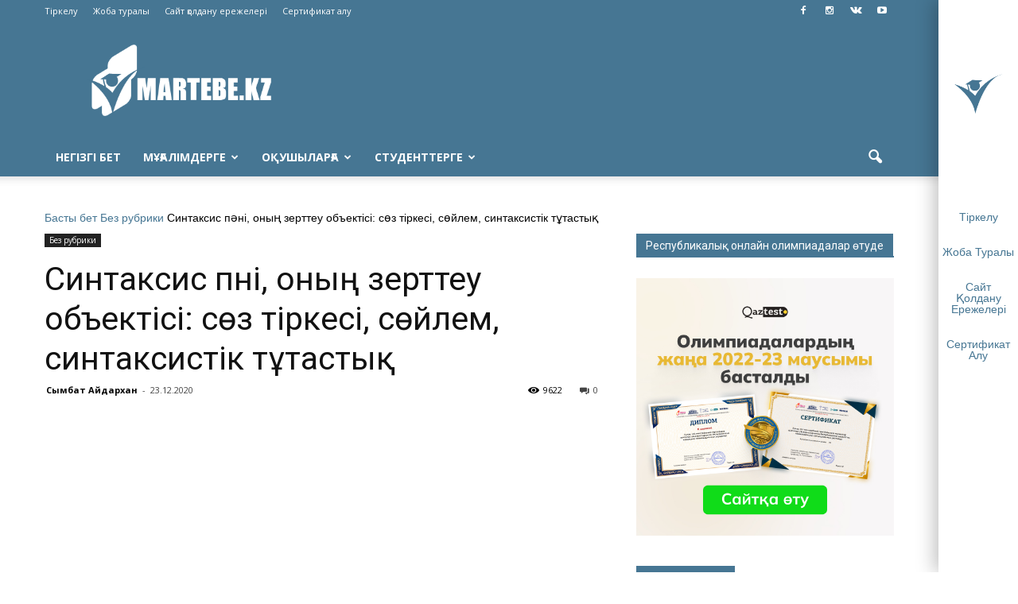

--- FILE ---
content_type: text/html; charset=UTF-8
request_url: https://martebe.kz/sintaksis-p-ni-ony-zertteu-obektisi-s-z-tirkesi-s-jlem-sintaksistik-t-tasty/
body_size: 29116
content:
<!doctype html >
<!--[if IE 8]>    <html class="ie8" lang="en"> <![endif]-->
<!--[if IE 9]>    <html class="ie9" lang="en"> <![endif]-->
<!--[if gt IE 8]><!--> <html lang="ru-RU"> <!--<![endif]-->
<head>
<script>
  var OneSignal = window.OneSignal || [];
  OneSignal.push(function() {
    OneSignal.init({
      appId: "98e4ab1a-a88c-4d52-96b1-01f6ffef3ea6",
    });
  });
</script>
<script async src="//pagead2.googlesyndication.com/pagead/js/adsbygoogle.js"></script>
<script>
  (adsbygoogle = window.adsbygoogle || []).push({
    google_ad_client: "ca-pub-3367810009165683",
    enable_page_level_ads: true
  });
</script>


    
    <meta charset="UTF-8" />
    <meta name="viewport" content="width=device-width, initial-scale=1.0">
    <link rel="pingback" href="https://martebe.kz/xmlrpc.php" />
    <meta name='robots' content='index, follow, max-video-preview:-1, max-snippet:-1, max-image-preview:large' />
<meta property="og:image" content="https://martebe.kz/wp-content/uploads/2020/10/books-stack-realistic_1284-4735.jpg" /><meta name="author" content="Сымбат Айдархан">
<link rel="icon" type="image/png" href="https://martebe.kz/wp-content/uploads/2016/12/martewhite.png">
	<!-- This site is optimized with the Yoast SEO plugin v17.8 - https://yoast.com/wordpress/plugins/seo/ -->
	<title>Синтаксис пәні, оның зерттеу объектісі: сөз тіркесі, сөйлем, синтаксистік тұтастық &bull; Martebe.kz білім сайты</title>
	<meta name="description" content="  Сонымен, мәтін синтаксисі жеке сөйлемдерден ірі, өзіндік құрылымдық ереже-заңдары бар тұлға бірліктерді зерттейді." />
	<link rel="canonical" href="https://martebe.kz/sintaksis-p-ni-ony-zertteu-obektisi-s-z-tirkesi-s-jlem-sintaksistik-t-tasty/" />
	<meta property="og:locale" content="ru_RU" />
	<meta property="og:type" content="article" />
	<meta property="og:title" content="Синтаксис пәні, оның зерттеу объектісі: сөз тіркесі, сөйлем, синтаксистік тұтастық &bull; Martebe.kz білім сайты" />
	<meta property="og:description" content="  Сонымен, мәтін синтаксисі жеке сөйлемдерден ірі, өзіндік құрылымдық ереже-заңдары бар тұлға бірліктерді зерттейді." />
	<meta property="og:url" content="https://martebe.kz/sintaksis-p-ni-ony-zertteu-obektisi-s-z-tirkesi-s-jlem-sintaksistik-t-tasty/" />
	<meta property="og:site_name" content="Martebe.kz білім сайты" />
	<meta property="article:author" content="http://www.facebook.com/symbat.aidarkhan" />
	<meta property="article:published_time" content="2020-12-23T10:00:13+00:00" />
	<meta property="article:modified_time" content="2020-12-23T11:25:41+00:00" />
	<meta property="og:image" content="https://martebe.kz/wp-content/uploads/2020/10/books-stack-realistic_1284-4735.jpg" />
	<meta property="og:image:width" content="626" />
	<meta property="og:image:height" content="626" />
	<meta name="twitter:card" content="summary" />
	<meta name="twitter:label1" content="Написано автором" />
	<meta name="twitter:data1" content="Сымбат Айдархан" />
	<script type="application/ld+json" class="yoast-schema-graph">{"@context":"https://schema.org","@graph":[{"@type":"Organization","@id":"https://martebe.kz/#organization","name":"SKILLS ACADEMY","url":"https://martebe.kz/","sameAs":[],"logo":{"@type":"ImageObject","@id":"https://martebe.kz/#logo","inLanguage":"ru-RU","url":"https://martebe.kz/wp-content/uploads/2016/11/\u043c\u0430\u0440\u0442\u0435\u0431\u0435.png","contentUrl":"https://martebe.kz/wp-content/uploads/2016/11/\u043c\u0430\u0440\u0442\u0435\u0431\u0435.png","width":708,"height":305,"caption":"SKILLS ACADEMY"},"image":{"@id":"https://martebe.kz/#logo"}},{"@type":"WebSite","@id":"https://martebe.kz/#website","url":"https://martebe.kz/","name":"Martebe.kz \u0431\u0456\u043b\u0456\u043c \u0441\u0430\u0439\u0442\u044b","description":"\u0430\u049b\u043f\u0430\u0440\u0430\u0442\u0442\u044b\u049b \u0431\u0456\u043b\u0456\u043c \u043f\u043e\u0440\u0442\u0430\u043b\u044b","publisher":{"@id":"https://martebe.kz/#organization"},"potentialAction":[{"@type":"SearchAction","target":{"@type":"EntryPoint","urlTemplate":"https://martebe.kz/?s={search_term_string}"},"query-input":"required name=search_term_string"}],"inLanguage":"ru-RU"},{"@type":"ImageObject","@id":"https://martebe.kz/sintaksis-p-ni-ony-zertteu-obektisi-s-z-tirkesi-s-jlem-sintaksistik-t-tasty/#primaryimage","inLanguage":"ru-RU","url":"https://martebe.kz/wp-content/uploads/2020/10/books-stack-realistic_1284-4735.jpg","contentUrl":"https://martebe.kz/wp-content/uploads/2020/10/books-stack-realistic_1284-4735.jpg","width":626,"height":626,"caption":"Freepik.com"},{"@type":"WebPage","@id":"https://martebe.kz/sintaksis-p-ni-ony-zertteu-obektisi-s-z-tirkesi-s-jlem-sintaksistik-t-tasty/#webpage","url":"https://martebe.kz/sintaksis-p-ni-ony-zertteu-obektisi-s-z-tirkesi-s-jlem-sintaksistik-t-tasty/","name":"\u0421\u0438\u043d\u0442\u0430\u043a\u0441\u0438\u0441 \u043f\u04d9\u043d\u0456, \u043e\u043d\u044b\u04a3 \u0437\u0435\u0440\u0442\u0442\u0435\u0443 \u043e\u0431\u044a\u0435\u043a\u0442\u0456\u0441\u0456: \u0441\u04e9\u0437 \u0442\u0456\u0440\u043a\u0435\u0441\u0456, \u0441\u04e9\u0439\u043b\u0435\u043c, \u0441\u0438\u043d\u0442\u0430\u043a\u0441\u0438\u0441\u0442\u0456\u043a \u0442\u04b1\u0442\u0430\u0441\u0442\u044b\u049b &bull; Martebe.kz \u0431\u0456\u043b\u0456\u043c \u0441\u0430\u0439\u0442\u044b","isPartOf":{"@id":"https://martebe.kz/#website"},"primaryImageOfPage":{"@id":"https://martebe.kz/sintaksis-p-ni-ony-zertteu-obektisi-s-z-tirkesi-s-jlem-sintaksistik-t-tasty/#primaryimage"},"datePublished":"2020-12-23T10:00:13+00:00","dateModified":"2020-12-23T11:25:41+00:00","description":"\u00a0 \u0421\u043e\u043d\u044b\u043c\u0435\u043d, \u043c\u04d9\u0442\u0456\u043d \u0441\u0438\u043d\u0442\u0430\u043a\u0441\u0438\u0441\u0456 \u0436\u0435\u043a\u0435 \u0441\u04e9\u0439\u043b\u0435\u043c\u0434\u0435\u0440\u0434\u0435\u043d \u0456\u0440\u0456, \u04e9\u0437\u0456\u043d\u0434\u0456\u043a \u049b\u04b1\u0440\u044b\u043b\u044b\u043c\u0434\u044b\u049b \u0435\u0440\u0435\u0436\u0435-\u0437\u0430\u04a3\u0434\u0430\u0440\u044b \u0431\u0430\u0440 \u0442\u04b1\u043b\u0493\u0430 \u0431\u0456\u0440\u043b\u0456\u043a\u0442\u0435\u0440\u0434\u0456 \u0437\u0435\u0440\u0442\u0442\u0435\u0439\u0434\u0456.","breadcrumb":{"@id":"https://martebe.kz/sintaksis-p-ni-ony-zertteu-obektisi-s-z-tirkesi-s-jlem-sintaksistik-t-tasty/#breadcrumb"},"inLanguage":"ru-RU","potentialAction":[{"@type":"ReadAction","target":["https://martebe.kz/sintaksis-p-ni-ony-zertteu-obektisi-s-z-tirkesi-s-jlem-sintaksistik-t-tasty/"]}]},{"@type":"BreadcrumbList","@id":"https://martebe.kz/sintaksis-p-ni-ony-zertteu-obektisi-s-z-tirkesi-s-jlem-sintaksistik-t-tasty/#breadcrumb","itemListElement":[{"@type":"ListItem","position":1,"name":"\u0411\u0430\u0441\u0442\u044b \u0431\u0435\u0442","item":"https://martebe.kz/"},{"@type":"ListItem","position":2,"name":"\u0411\u0435\u0437 \u0440\u0443\u0431\u0440\u0438\u043a\u0438","item":"https://martebe.kz/category/bez-rubriki/"},{"@type":"ListItem","position":3,"name":"\u0421\u0438\u043d\u0442\u0430\u043a\u0441\u0438\u0441 \u043f\u04d9\u043d\u0456, \u043e\u043d\u044b\u04a3 \u0437\u0435\u0440\u0442\u0442\u0435\u0443 \u043e\u0431\u044a\u0435\u043a\u0442\u0456\u0441\u0456: \u0441\u04e9\u0437 \u0442\u0456\u0440\u043a\u0435\u0441\u0456, \u0441\u04e9\u0439\u043b\u0435\u043c, \u0441\u0438\u043d\u0442\u0430\u043a\u0441\u0438\u0441\u0442\u0456\u043a \u0442\u04b1\u0442\u0430\u0441\u0442\u044b\u049b"}]},{"@type":"Article","@id":"https://martebe.kz/sintaksis-p-ni-ony-zertteu-obektisi-s-z-tirkesi-s-jlem-sintaksistik-t-tasty/#article","isPartOf":{"@id":"https://martebe.kz/sintaksis-p-ni-ony-zertteu-obektisi-s-z-tirkesi-s-jlem-sintaksistik-t-tasty/#webpage"},"author":{"@id":"https://martebe.kz/#/schema/person/7478562102aec8774d4752a8484bf743"},"headline":"\u0421\u0438\u043d\u0442\u0430\u043a\u0441\u0438\u0441 \u043f\u04d9\u043d\u0456, \u043e\u043d\u044b\u04a3 \u0437\u0435\u0440\u0442\u0442\u0435\u0443 \u043e\u0431\u044a\u0435\u043a\u0442\u0456\u0441\u0456: \u0441\u04e9\u0437 \u0442\u0456\u0440\u043a\u0435\u0441\u0456, \u0441\u04e9\u0439\u043b\u0435\u043c, \u0441\u0438\u043d\u0442\u0430\u043a\u0441\u0438\u0441\u0442\u0456\u043a \u0442\u04b1\u0442\u0430\u0441\u0442\u044b\u049b","datePublished":"2020-12-23T10:00:13+00:00","dateModified":"2020-12-23T11:25:41+00:00","mainEntityOfPage":{"@id":"https://martebe.kz/sintaksis-p-ni-ony-zertteu-obektisi-s-z-tirkesi-s-jlem-sintaksistik-t-tasty/#webpage"},"wordCount":15,"commentCount":0,"publisher":{"@id":"https://martebe.kz/#organization"},"image":{"@id":"https://martebe.kz/sintaksis-p-ni-ony-zertteu-obektisi-s-z-tirkesi-s-jlem-sintaksistik-t-tasty/#primaryimage"},"thumbnailUrl":"https://martebe.kz/wp-content/uploads/2020/10/books-stack-realistic_1284-4735.jpg","keywords":["\u041c\u04d9\u0442\u0456\u043d \u0441\u0438\u043d\u0442\u0430\u043a\u0441\u0438\u0441\u0456","\u043c\u043e\u0440\u0444\u043e\u043b\u043e\u0433\u0438\u044f","\u0420\u0415\u0424\u0415\u0420\u0410\u0422","\u0441\u0438\u043d\u0442\u0430\u043a\u0441\u0438\u0441","\u0441\u04e9\u0436","\u0421\u04e9\u0437 \u0442\u0456\u0440\u043a\u0435\u0441\u0456\u043d\u0456\u04a3 \u0441\u0438\u043d\u0442\u0430\u043a\u0441\u0438\u0441\u0456"],"inLanguage":"ru-RU","potentialAction":[{"@type":"CommentAction","name":"Comment","target":["https://martebe.kz/sintaksis-p-ni-ony-zertteu-obektisi-s-z-tirkesi-s-jlem-sintaksistik-t-tasty/#respond"]}]},{"@type":"Person","@id":"https://martebe.kz/#/schema/person/7478562102aec8774d4752a8484bf743","name":"\u0421\u044b\u043c\u0431\u0430\u0442 \u0410\u0439\u0434\u0430\u0440\u0445\u0430\u043d","image":{"@type":"ImageObject","@id":"https://martebe.kz/#personlogo","inLanguage":"ru-RU","url":"https://secure.gravatar.com/avatar/f215fdd957aced1ea6092d72bff1b62b?s=96&r=pg","contentUrl":"https://secure.gravatar.com/avatar/f215fdd957aced1ea6092d72bff1b62b?s=96&r=pg","caption":"\u0421\u044b\u043c\u0431\u0430\u0442 \u0410\u0439\u0434\u0430\u0440\u0445\u0430\u043d"},"description":"\u0416\u0443\u0440\u043d\u0430\u043b\u0438\u0441\u0442.","sameAs":["https://martebe.kz","http://www.facebook.com/symbat.aidarkhan"]}]}</script>
	<!-- / Yoast SEO plugin. -->


<link rel='dns-prefetch' href='//fonts.googleapis.com' />
<link rel='dns-prefetch' href='//s.w.org' />
<link rel="alternate" type="application/rss+xml" title="Martebe.kz білім сайты &raquo; Лента" href="https://martebe.kz/feed/" />
<link rel="alternate" type="application/rss+xml" title="Martebe.kz білім сайты &raquo; Лента комментариев" href="https://martebe.kz/comments/feed/" />
<link rel="alternate" type="application/rss+xml" title="Martebe.kz білім сайты &raquo; Лента комментариев к &laquo;Синтаксис пәні, оның зерттеу объектісі: сөз тіркесі, сөйлем, синтаксистік тұтастық&raquo;" href="https://martebe.kz/sintaksis-p-ni-ony-zertteu-obektisi-s-z-tirkesi-s-jlem-sintaksistik-t-tasty/feed/" />
		<script type="text/javascript">
			window._wpemojiSettings = {"baseUrl":"https:\/\/s.w.org\/images\/core\/emoji\/13.1.0\/72x72\/","ext":".png","svgUrl":"https:\/\/s.w.org\/images\/core\/emoji\/13.1.0\/svg\/","svgExt":".svg","source":{"concatemoji":"https:\/\/martebe.kz\/wp-includes\/js\/wp-emoji-release.min.js?ver=5.8.12"}};
			!function(e,a,t){var n,r,o,i=a.createElement("canvas"),p=i.getContext&&i.getContext("2d");function s(e,t){var a=String.fromCharCode;p.clearRect(0,0,i.width,i.height),p.fillText(a.apply(this,e),0,0);e=i.toDataURL();return p.clearRect(0,0,i.width,i.height),p.fillText(a.apply(this,t),0,0),e===i.toDataURL()}function c(e){var t=a.createElement("script");t.src=e,t.defer=t.type="text/javascript",a.getElementsByTagName("head")[0].appendChild(t)}for(o=Array("flag","emoji"),t.supports={everything:!0,everythingExceptFlag:!0},r=0;r<o.length;r++)t.supports[o[r]]=function(e){if(!p||!p.fillText)return!1;switch(p.textBaseline="top",p.font="600 32px Arial",e){case"flag":return s([127987,65039,8205,9895,65039],[127987,65039,8203,9895,65039])?!1:!s([55356,56826,55356,56819],[55356,56826,8203,55356,56819])&&!s([55356,57332,56128,56423,56128,56418,56128,56421,56128,56430,56128,56423,56128,56447],[55356,57332,8203,56128,56423,8203,56128,56418,8203,56128,56421,8203,56128,56430,8203,56128,56423,8203,56128,56447]);case"emoji":return!s([10084,65039,8205,55357,56613],[10084,65039,8203,55357,56613])}return!1}(o[r]),t.supports.everything=t.supports.everything&&t.supports[o[r]],"flag"!==o[r]&&(t.supports.everythingExceptFlag=t.supports.everythingExceptFlag&&t.supports[o[r]]);t.supports.everythingExceptFlag=t.supports.everythingExceptFlag&&!t.supports.flag,t.DOMReady=!1,t.readyCallback=function(){t.DOMReady=!0},t.supports.everything||(n=function(){t.readyCallback()},a.addEventListener?(a.addEventListener("DOMContentLoaded",n,!1),e.addEventListener("load",n,!1)):(e.attachEvent("onload",n),a.attachEvent("onreadystatechange",function(){"complete"===a.readyState&&t.readyCallback()})),(n=t.source||{}).concatemoji?c(n.concatemoji):n.wpemoji&&n.twemoji&&(c(n.twemoji),c(n.wpemoji)))}(window,document,window._wpemojiSettings);
		</script>
		<style type="text/css">
img.wp-smiley,
img.emoji {
	display: inline !important;
	border: none !important;
	box-shadow: none !important;
	height: 1em !important;
	width: 1em !important;
	margin: 0 .07em !important;
	vertical-align: -0.1em !important;
	background: none !important;
	padding: 0 !important;
}
</style>
	<link rel='stylesheet' id='la-icon-maneger-style-css'  href='https://martebe.kz/wp-content/uploads/la_icon_sets/style.min.css?ver=5.8.12' type='text/css' media='all' />
<link rel='stylesheet' id='wp-block-library-css'  href='https://martebe.kz/wp-includes/css/dist/block-library/style.min.css?ver=5.8.12' type='text/css' media='all' />
<link rel='stylesheet' id='sf_styles-css'  href='https://martebe.kz/wp-content/plugins/superfly-menu/css/public.min.css?ver=5.8.12' type='text/css' media='all' />
<link rel='stylesheet' id='google_font_open_sans-css'  href='https://fonts.googleapis.com/css?family=Open+Sans%3A300italic%2C400italic%2C600italic%2C400%2C600%2C700&#038;ver=5.8.12' type='text/css' media='all' />
<link rel='stylesheet' id='google_font_roboto-css'  href='https://fonts.googleapis.com/css?family=Roboto%3A500%2C400italic%2C700%2C900%2C500italic%2C400%2C300&#038;ver=5.8.12' type='text/css' media='all' />
<link rel='stylesheet' id='popup-maker-site-css'  href='//martebe.kz/wp-content/uploads/pum/pum-site-styles.css?generated=1642101418&#038;ver=1.16.2' type='text/css' media='all' />
<link rel='stylesheet' id='js_composer_front-css'  href='https://martebe.kz/wp-content/plugins/js_composer/assets/css/js_composer.min.css?ver=4.12.1' type='text/css' media='all' />
<link rel='stylesheet' id='td-theme-css'  href='https://martebe.kz/wp-content/themes/newmartebe/style.css?ver=7.5' type='text/css' media='all' />
<script type='text/javascript' src='https://martebe.kz/wp-content/plugins/superfly-menu/includes/vendor/looks_awesome/icon_manager/js/md5.js?ver=1.0,0' id='la-icon-manager-md5-js'></script>
<script type='text/javascript' src='https://martebe.kz/wp-content/plugins/superfly-menu/includes/vendor/looks_awesome/icon_manager/js/util.js?ver=1.0,0' id='la-icon-manager-util-js'></script>
<script type='text/javascript' src='https://martebe.kz/wp-includes/js/jquery/jquery.min.js?ver=3.6.0' id='jquery-core-js'></script>
<script type='text/javascript' src='https://martebe.kz/wp-includes/js/jquery/jquery-migrate.min.js?ver=3.3.2' id='jquery-migrate-js'></script>
<script type='text/javascript' id='sf_main-js-extra'>
/* <![CDATA[ */
var SF_Opts = {"social":[],"search":"hidden","blur":"","fade":"no","test_mode":"","hide_def":"","mob_nav":"","sidebar_style":"toolbar","sidebar_behaviour":"always","alt_menu":"","sidebar_pos":"right","width_panel_1":"100","width_panel_2":"250","width_panel_3":"250","width_panel_4":"200","base_color":"467693","opening_type":"hover","sub_type":"","sub_opening_type":"hover","label":"metro","label_top":"0px","label_size":"53px","label_vis":"hidden","item_padding":"15","bg":"","path":"https:\/\/martebe.kz\/wp-content\/plugins\/superfly-menu\/img\/","menu":"{\"4029\":{\"term_id\":4029,\"name\":\"supermenu\",\"loc\":{\"pages\":{\"92\":1,\"150\":1,\"275\":1,\"311\":1,\"1508\":1,\"1510\":1,\"3143\":1,\"3257\":1,\"4446\":1,\"5596\":1,\"5631\":1,\"5636\":1,\"5644\":1,\"5647\":1},\"cposts\":{\"forum\":1,\"topic\":1,\"reply\":1},\"cats\":{\"1\":1,\"43\":1,\"44\":1,\"45\":1,\"46\":1,\"47\":1,\"48\":1,\"49\":1,\"50\":1,\"55\":1,\"58\":1,\"70\":1,\"71\":1,\"72\":1,\"74\":1,\"75\":1,\"76\":1,\"77\":1,\"91\":1,\"93\":1,\"94\":1,\"95\":1,\"96\":1,\"97\":1,\"98\":1,\"99\":1,\"100\":1,\"101\":1,\"102\":1,\"103\":1,\"104\":1,\"105\":1,\"106\":1,\"107\":1,\"108\":1,\"109\":1,\"110\":1,\"111\":1,\"113\":1,\"114\":1,\"115\":1,\"116\":1,\"117\":1,\"118\":1,\"120\":1,\"121\":1,\"122\":1,\"123\":1,\"124\":1,\"125\":1,\"126\":1,\"127\":1,\"128\":1,\"129\":1,\"130\":1,\"131\":1,\"132\":1,\"133\":1,\"134\":1,\"135\":1,\"136\":1,\"137\":1,\"138\":1,\"139\":1,\"140\":1,\"141\":1,\"142\":1,\"143\":1,\"144\":1,\"145\":1,\"202\":1,\"207\":1,\"393\":1,\"451\":1,\"690\":1,\"691\":1,\"694\":1,\"695\":1,\"815\":1,\"820\":1,\"827\":1,\"854\":1,\"1361\":1,\"1362\":1,\"1363\":1,\"1365\":1,\"1505\":1,\"1610\":1,\"1659\":1,\"1687\":1,\"1692\":1,\"1693\":1,\"1696\":1,\"1697\":1,\"1698\":1,\"1699\":1,\"1727\":1,\"1845\":1,\"1894\":1,\"1900\":1,\"2176\":1,\"2298\":1,\"2609\":1,\"2610\":1,\"2618\":1,\"2885\":1,\"2901\":1,\"3109\":1,\"3110\":1,\"3789\":1,\"3790\":1,\"4024\":1,\"4025\":1,\"4026\":1,\"4028\":1,\"4030\":1,\"4071\":1,\"4072\":1,\"4713\":1,\"4825\":1,\"4826\":1,\"4827\":1},\"taxes\":{},\"langs\":{},\"wp_pages\":{\"front\":1,\"home\":1,\"archive\":1,\"single\":1,\"forbidden\":1,\"search\":1},\"ids\":[\"\"]},\"isDef\":true}}","togglers":"","subMenuSupport":"","subMenuSelector":"sub-menu, children","activeClassSelector":"current-menu-item","allowedTags":"DIV, NAV, UL, OL, LI, A, P, H1, H2, H3, H4, SPAN","menuData":[],"siteBase":"https:\/\/martebe.kz","plugin_ver":"4.1.10"};
/* ]]> */
</script>
<script type='text/javascript' src='https://martebe.kz/wp-content/plugins/superfly-menu/js/public.min.js?ver=4.1.10' id='sf_main-js'></script>
<link rel="https://api.w.org/" href="https://martebe.kz/wp-json/" /><link rel="alternate" type="application/json" href="https://martebe.kz/wp-json/wp/v2/posts/26773" /><link rel="EditURI" type="application/rsd+xml" title="RSD" href="https://martebe.kz/xmlrpc.php?rsd" />
<link rel="wlwmanifest" type="application/wlwmanifest+xml" href="https://martebe.kz/wp-includes/wlwmanifest.xml" /> 
<meta name="generator" content="WordPress 5.8.12" />
<link rel='shortlink' href='https://martebe.kz/?p=26773' />
<link rel="alternate" type="application/json+oembed" href="https://martebe.kz/wp-json/oembed/1.0/embed?url=https%3A%2F%2Fmartebe.kz%2Fsintaksis-p-ni-ony-zertteu-obektisi-s-z-tirkesi-s-jlem-sintaksistik-t-tasty%2F" />
<link rel="alternate" type="text/xml+oembed" href="https://martebe.kz/wp-json/oembed/1.0/embed?url=https%3A%2F%2Fmartebe.kz%2Fsintaksis-p-ni-ony-zertteu-obektisi-s-z-tirkesi-s-jlem-sintaksistik-t-tasty%2F&#038;format=xml" />
<script>
    var SFM_is_mobile = (function () {
        var n = navigator.userAgent;
        var reg = new RegExp('Android\s([0-9\.]*)')
        var match = n.toLowerCase().match(reg);
        var android =  match ? parseFloat(match[1]) : false;
        if (android && android < 3.6) return

        return n.match(/Android|BlackBerry|IEMobile|iPhone|iPad|iPod|Opera Mini/i)
    })();

	var SFM_skew_disabled = (function($){
		var window_width = $(window).width();
		var sfm_width = 100;
		if(sfm_width * 2 >= window_width){
			return true;
		}
		return false;
	})(jQuery);

    (function(){
        var mob_bar = '';
        var pos = 'right';
        var iconbar = '1';
        var classes = SFM_is_mobile ? (mob_bar ? 'sfm-mobile sfm-mob-nav' : 'sfm-mobile'): 'sfm-no-mobile';
        classes += ' sfm-pos-' + pos;
        classes += iconbar ? ' sfm-bar' : '';
		classes += SFM_skew_disabled ? ' sfm-skew-disabled' : '';
        document.getElementsByTagName('html')[0].className = document.getElementsByTagName('html')[0].className + ' ' + classes;
    })()
</script>
<style id="superfly-dynamic-styles">

	#sfm-sidebar.sfm-vertical-nav .sfm-has-child-menu .sfm-sm-indicator i:after {
		content: '\e610';
		-webkit-transition: all 0.3s cubic-bezier(0.215, 0.061, 0.355, 1);
		-moz-transition: all 0.3s cubic-bezier(0.215, 0.061, 0.355, 1);
		-o-transition: all 0.3s cubic-bezier(0.215, 0.061, 0.355, 1);
		transition: all 0.3s cubic-bezier(0.215, 0.061, 0.355, 1);
		-webkit-backface-visibility: hidden;
		display: inline-block;
	}

    .sfm-navicon, .sfm-navicon:after, .sfm-navicon:before, .sfm-sidebar-close:before, .sfm-sidebar-close:after {
       height: 1px !important;
    }
    .sfm-label-square .sfm-navicon-button, .sfm-label-rsquare .sfm-navicon-button, .sfm-label-circle .sfm-navicon-button {
        border-width: 1px !important;
    }

    .sfm-vertical-nav .sfm-submenu-visible > a .sfm-sm-indicator i:after {
		-webkit-transform: rotate(180deg);
		-moz-transform: rotate(180deg);
		-ms-transform: rotate(180deg);
		-o-transform: rotate(180deg);
		transform: rotate(180deg);
	}

	#sfm-mob-navbar .sfm-navicon-button:after {
		/*width: 30px;*/
	}

	.sfm-pos-right .sfm-vertical-nav .sfm-has-child-menu > a:before {
		display: none;
	}

	#sfm-sidebar.sfm-vertical-nav .sfm-menu .sfm-sm-indicator {
		background: rgba(255,255,255,0.085);
	}

	.sfm-pos-right #sfm-sidebar.sfm-vertical-nav .sfm-menu li a {
		/*padding-left: 10px !important;*/
	}

	.sfm-pos-right #sfm-sidebar.sfm-vertical-nav .sfm-sm-indicator {
		left: auto;
		right: 0;
	}



.sfm-mobile #sfm-sidebar.sfm-compact-header .sfm-logo img {
	max-height: 75px;
}

#sfm-sidebar.sfm-compact .sfm-nav {
	min-height: 50vh;
	height: auto;
	max-height: none;
	margin-top: 0px;
}

#sfm-sidebar.sfm-compact-footer .sfm-social {
	margin-top: 30px;
	margin-bottom: 10px;
	position: relative;
}

#sfm-sidebar.sfm-compact .sfm-sidebar-bg {
	min-height: 150%;
}

#sfm-sidebar.sfm-compact  input[type=search] {
	font-size: 16px;
}
/*}*/

#sfm-sidebar .sfm-sidebar-bg, #sfm-sidebar .sfm-social {
	background-color: 467693 !important;
}


#sfm-sidebar, .sfm-sidebar-bg, #sfm-sidebar .sfm-nav, #sfm-sidebar .sfm-logo, #sfm-sidebar .sfm-social, .sfm-style-toolbar .sfm-copy {
	width: 100px;
}
#sfm-sidebar:not(.sfm-iconbar) .sfm-menu li > a span{
	max-width: calc(100px - 80px);}
#sfm-sidebar .sfm-social {
	background-color: transparent !important;
}

    


#sfm-sidebar .sfm-menu li a,
#sfm-sidebar .sfm-chapter,
#sfm-sidebar .widget-area,
.sfm-search-form input {
	padding-left: 28px !important;
}

#sfm-sidebar.sfm-compact  .sfm-social li {
	text-align: left;
}

#sfm-sidebar.sfm-compact  .sfm-social:before {
	right: auto;
	left: auto;
left: 10%;
}


#sfm-sidebar:after {
	display: none !important;
}

#sfm-sidebar .search-form {
	display: none !important;
}



.sfm-no-mobile #sfm-sidebar {
	-webkit-transform: translate(0,0);
	-moz-transform: translate(0,0);
	-ms-transform: translate(0,0);
	-o-transform: translate(0,0);
	transform: translate(0,0);
	-webkit-transform: translate3d(0,0,0);
	-moz-transform: translate3d(0,0,0);
	-ms-transform: translate3d(0,0,0);
	-o-transform: translate3d(0,0,0);
	transform: translate3d(0,0,0);
}


.sfm-no-mobile.sfm-pos-left body, .sfm-no-mobile.sfm-pos-left #wpadminbar {
	padding-left: 100px !important;
	box-sizing: border-box !important;
}


.sfm-no-mobile #sfm-sidebar{
	display:block !important
}


.sfm-no-mobile.sfm-pos-right body, .sfm-no-mobile.sfm-pos-right #wpadminbar {
	padding-right: 100px !important;
	box-sizing: border-box !important;
}

#sfm-sidebar .sfm-rollback {
	/*display: none !important;*/
}

body.sfm-body-pushed > *body.sfm-body-pushed > * {
    -webkit-transform: translate(50px,0);
    -moz-transform: translate(50px,0);
    -ms-transform: translate(50px,0);
    -o-transform: translate(50px,0);
    transform: translate(50px,0);
    -webkit-transform: translate3d(50px,0,0);
    -moz-transform: translate3d(50px,0,0);
    -ms-transform: translate3d(50px,0,0);
    -o-transform: translate3d(50px,0,0);
    transform: translate3d(50px,0,0);
}

    .sfm-pos-right .sfm-body-pushed > * {
        -webkit-transform: translate(-50px,0);
        -moz-transform: translate(-50px,0);
        -ms-transform: translate(-50px,0);
        -o-transform: translate(-50px,0);
        transform: translate(-50px,0);
        -webkit-transform: translate3d(-50px,0,0);
        -moz-transform: translate3d(-50px,0,0);
        -ms-transform: translate3d(-50px,0,0);
        -o-transform: translate3d(-50px,0,0);
        transform: translate3d(-50px,0,0);
    }


#sfm-sidebar,
.sfm-pos-right .sfm-sidebar-slide.sfm-body-pushed #sfm-mob-navbar {
	-webkit-transform: translate(-100px,0);
	-moz-transform: translate(-100px,0);
	-ms-transform: translate(-100px,0);
	-o-transform: translate(-100px,0);
	transform: translate(-100px,0);
	-webkit-transform: translate3d(-100px,0,0);
	-moz-transform: translate3d(-100px,0,0);
	-ms-transform: translate3d(-100px,0,0);
	-o-transform: translate3d(-100px,0,0);
	transform: translate3d(-100px,0,0);
}

.sfm-pos-right #sfm-sidebar, .sfm-sidebar-slide.sfm-body-pushed #sfm-mob-navbar {
	-webkit-transform: translate(100px,0);
	-moz-transform: translate(100px,0);
	-ms-transform: translate(100px,0);
	-o-transform: translate(100px,0);
	transform: translate(100px,0);
	-webkit-transform: translate3d(100px,0,0);
	-moz-transform: translate3d(100px,0,0);
	-ms-transform: translate3d(100px,0,0);
	-o-transform: translate3d(100px,0,0);
	transform: translate3d(100px,0,0);
}

.sfm-pos-left #sfm-sidebar .sfm-view-level-1 {
	left: 100px;
	width: 250px;
	-webkit-transform: translate(-250px,0);
	-moz-transform: translate(-250px,0);
	-ms-transform: translate(-250px,0);
	-o-transform: translate(-250px,0);
	transform: translate(-250px,0);
	-webkit-transform: translate3d(-250px,0,0);
	-moz-transform: translate3d(-250px,0,0);
	-ms-transform: translate3d(-250px,0,0);
	-o-transform: translate3d(-250px,0,0);
	transform: translate3d(-250px,0,0);
}

.sfm-pos-right #sfm-sidebar .sfm-view-level-1 {
	left: auto;
	right: 100px;
	width: 250px;
	-webkit-transform: translate(250px,0);
	-moz-transform: translate(250px,0);
	-ms-transform: translate(250px,0);
	-o-transform: translate(250px,0);
	transform: translate(250px,0);
	-webkit-transform: translate3d(250px,0,0);
	-moz-transform: translate3d(250px,0,0);
	-ms-transform: translate3d(250px,0,0);
	-o-transform: translate3d(250px,0,0);
	transform: translate3d(250px,0,0);
}

.sfm-pos-left #sfm-sidebar .sfm-view-level-2 {
	left: 350px;
	width: 250px;
	-webkit-transform: translate(-600px,0);
	-moz-transform: translate(-600px,0);
	-ms-transform: translate(-600px,0);
	-o-transform: translate(-600px,0);
	transform: translate(-600px,0);
	-webkit-transform: translate3d(-600px,0,0);
	-moz-transform: translate3d(-600px,0,0);
	-ms-transform: translate3d(-600px,0,0);
	-o-transform: translate3d(-600px,0,0);
	transform: translate3d(-600px,0,0);
}

.sfm-pos-right #sfm-sidebar .sfm-view-level-2
{
	left: auto;
	right: 350px;
	width: 250px;
	-webkit-transform: translate(600px,0);
	-moz-transform: translate(600px,0);
	-ms-transform: translate(600px,0);
	-o-transform: translate(600px,0);
	transform: translate(600px,0);
	-webkit-transform: translate3d(600px,0,0);
	-moz-transform: translate3d(600px,0,0);
	-ms-transform: translate3d(600px,0,0);
	-o-transform: translate3d(600px,0,0);
	transform: translate3d(600px,0,0);
}

.sfm-pos-left #sfm-sidebar .sfm-view-level-3 {
	left: 600px;
	width: 200px;
	-webkit-transform: translate(-600px,0);
	-moz-transform: translate(-600px,0);
	-ms-transform: translate(-600px,0);
	-o-transform: translate(-600px,0);
	transform: translate(-600px,0);
	-webkit-transform: translate3d(-600px,0,0);
	-moz-transform: translate3d(-600px,0,0);
	-ms-transform: translate3d(-600px,0,0);
	-o-transform: translate3d(-600px,0,0);
	transform: translate3d(-600px,0,0);
}

.sfm-pos-right #sfm-sidebar .sfm-view-level-3 {
	left: auto;
	right: 600px;
	width: 200px;
	-webkit-transform: translate(600px,0);
	-moz-transform: translate(600px,0);
	-ms-transform: translate(600px,0);
	-o-transform: translate(600px,0);
	transform: translate(600px,0);
	-webkit-transform: translate3d(600px,0,0);
	-moz-transform: translate3d(600px,0,0);
	-ms-transform: translate3d(600px,0,0);
	-o-transform: translate3d(600px,0,0);
	transform: translate3d(600px,0,0);
}

.sfm-view-pushed-1 #sfm-sidebar .sfm-view-level-2 {
	-webkit-transform: translate(-250px,0);
	-moz-transform: translate(-250px,0);
	-ms-transform: translate(-250px,0);
	-o-transform: translate(-250px,0);
	transform: translate(-250px,0);
	-webkit-transform: translate3d(-250px,0,0);
	-moz-transform: translate3d(-250px,0,0);
	-ms-transform: translate3d(-250px,0,0);
	-o-transform: translate3d(-250px,0,0);
	transform: translate3d(-250px,0,0);
}

.sfm-pos-right .sfm-view-pushed-1 #sfm-sidebar .sfm-view-level-2 {
	-webkit-transform: translate(250px,0);
	-moz-transform: translate(250px,0);
	-ms-transform: translate(250px,0);
	-o-transform: translate(250px,0);
	transform: translate(250px,0);
	-webkit-transform: translate3d(250px,0,0);
	-moz-transform: translate3d(250px,0,0);
	-ms-transform: translate3d(250px,0,0);
	-o-transform: translate3d(250px,0,0);
	transform: translate3d(250px,0,0);
}

.sfm-view-pushed-2 #sfm-sidebar .sfm-view-level-3 {
	-webkit-transform: translate(-200px,0);
	-moz-transform: translate(-200px,0);
	-ms-transform: translate(-200px,0);
	-o-transform: translate(-200px,0);
	transform: translate(-200px,0);
	-webkit-transform: translate3d(-200px,0,0);
	-moz-transform: translate3d(-200px,0,0);
	-ms-transform: translate3d(-200px,0,0);
	-o-transform: translate3d(-200px,0,0);
	transform: translate3d(-200px,0,0);
}

.sfm-pos-right .sfm-view-pushed-2 #sfm-sidebar .sfm-view-level-3 {
	-webkit-transform: translate(200px,0);
	-moz-transform: translate(200px,0);
	-ms-transform: translate(200px,0);
	-o-transform: translate(200px,0);
	transform: translate(200px,0);
	-webkit-transform: translate3d(200px,0,0);
	-moz-transform: translate3d(200px,0,0);
	-ms-transform: translate3d(200px,0,0);
	-o-transform: translate3d(200px,0,0);
	transform: translate3d(200px,0,0);
}

#sfm-sidebar .sfm-view-level-1, #sfm-sidebar ul.sfm-menu-level-1 {
	background: 467693;
}


#sfm-sidebar .sfm-menu a img{
	max-width: 40px;
	max-height: 40px;
}
#sfm-sidebar .sfm-menu .la_icon{
	font-size: 40px;
	min-width: 40px;
	min-height: 40px;
}


#sfm-sidebar .sfm-view-level-2, #sfm-sidebar ul.sfm-menu-level-2 {
	background: 467693;
}

#sfm-sidebar .sfm-view-level-3, #sfm-sidebar ul.sfm-menu-level-3 {
	background: 467693;
}

#sfm-sidebar .sfm-menu-level-0 li, #sfm-sidebar .sfm-menu-level-0 li a, .sfm-title h3 {
	color: 467693;
}

#sfm-sidebar .sfm-menu li a, #sfm-sidebar .sfm-chapter, #sfm-sidebar .sfm-search-form {
	padding: 15px 0;
	text-transform: capitalize;
}

#sfm-sidebar .sfm-search-form span {
	top: 19px;
}

#sfm-sidebar {
	font-family: inherit;
}

#sfm-sidebar .sfm-sm-indicator {
	line-height: 20px;
}

#sfm-sidebar .sfm-search-form input {
	font-size: 20px;
}

#sfm-sidebar .sfm-menu li a, #sfm-sidebar .sfm-menu .sfm-chapter {
	font-family: inherit;
	font-weight: normal;
	font-size: 20px;
	text-align: left;
	-moz-font-smoothing: antialiased;
	-webkit-font-smoothing: antialiased;
	font-smoothing: antialiased;
	text-rendering: optimizeLegibility;
}
#sfm-sidebar .sfm-widget,
#sfm-sidebar .widget-area{
	text-align: left;
}
#sfm-sidebar .sfm-menu .sfm-chapter {
	font-size: 15px;
	margin-top: 15px;
}
#sfm-sidebar .sfm-menu .sfm-chapter div{
	font-family: inherit;
	font-size: 15px;
}
.sfm-rollback a {
	font-family: inherit;
}
#sfm-sidebar .sfm-menu .la_icon{
	color: #777;
}

#sfm-sidebar .sfm-menu-level-0 li .sfm-sm-indicator i,#sfm-sidebar .sfm-menu-level-0 .sfm-sl, .sfm-title h2, .sfm-social:after {
	color: ffffff;
}#sfm-sidebar .sfm-menu-level-1 li .sfm-sm-indicator i,#sfm-sidebar .sfm-menu-level-1 .sfm-sl {
	 color: #aaaaaa;
 }#sfm-sidebar .sfm-menu-level-2 li .sfm-sm-indicator i,#sfm-sidebar .sfm-menu-level-2 .sfm-sl {
	  color: #aaaaaa;
  }#sfm-sidebar .sfm-menu-level-3 li .sfm-sm-indicator i,#sfm-sidebar .sfm-menu-level-3 .sfm-sl {
	   color: #aaaaaa;
   }
    .sfm-menu-level-0 .sfm-chapter {
        color: #00FFB8 !important;
    }    .sfm-menu-level-1 .sfm-chapter {
        color: #FFFFFF !important;
    }    .sfm-menu-level-2 .sfm-chapter {
        color: #FFFFFF !important;
    }    .sfm-menu-level-3 .sfm-chapter {
        color: #FFFFFF !important;
    }
#sfm-sidebar .sfm-view-level-1 li a,
#sfm-sidebar .sfm-menu-level-1 li a{
	color: #ffffff;
	border-color: #ffffff;
}

#sfm-sidebar:after {
	background-color: 467693;
}

#sfm-sidebar .sfm-view-level-2 li a,
#sfm-sidebar .sfm-menu-level-2 li a{
	color: #ffffff;
	border-color: #ffffff;
}

#sfm-sidebar .sfm-view-level-3 li a,
#sfm-sidebar .sfm-menu-level-3 li a {
	color: #ffffff;
	border-color: #ffffff;
}

.sfm-navicon-button {
	top: 0px;
}

.sfm-mobile .sfm-navicon-button {
	top: 0px;
}

	
.sfm-navicon-button {
	right: 0px !important;
}
.sfm-mobile .sfm-navicon-button {
	right: inherit;
}
.sfm-no-mobile.sfm-pos-left.sfm-bar body, .sfm-no-mobile.sfm-pos-left.sfm-bar #wpadminbar {
padding-left: 100px !important;
}
.sfm-no-mobile.sfm-pos-right.sfm-bar body, .sfm-no-mobile.sfm-pos-right.sfm-bar #wpadminbar {
padding-right: 100px !important;
}
.sfm-navicon:after,
.sfm-label-text .sfm-navicon:after,
.sfm-label-none .sfm-navicon:after {
	top: -8px;
}
.sfm-navicon:before,
.sfm-label-text .sfm-navicon:before,
.sfm-label-none .sfm-navicon:before {
	top: 8px;
}

.sfm-body-pushed #sfm-overlay, body[class*="sfm-view-pushed"] #sfm-overlay {
	opacity: 0.6;
}
.sfm-body-pushed #sfm-overlay, body[class*="sfm-view-pushed"] #sfm-overlay {
	cursor: url("https://martebe.kz/wp-content/plugins/superfly-menu/img/close3.png") 16 16,pointer;
}



.sfm-style-skew #sfm-sidebar .sfm-social{
	height: auto;
	/*min-height: 75px;*/
}
.sfm-style-skew #sfm-sidebar .sfm-menu-level-0 li:hover,
.sfm-style-skew #sfm-sidebar .sfm-menu-level-0 li a:hover{
	color: #00FFB8;
}
.sfm-theme-top .sfm-sidebar-bg,
.sfm-theme-bottom .sfm-sidebar-bg{
	width: 200px;
}
/* Pos left */
.sfm-theme-top .sfm-sidebar-bg{
	-webkit-transform: translate3d(-100px,0,0) skewX(-20.65deg);
	-moz-transform: translate3d(-100px,0,0) skewX(-20.65deg);
	-ms-transform: translate3d(-100px,0,0) skewX(-20.65deg);
	-o-transform: translate3d(-100px,0,0) skewX(-20.65deg);
	transform: translate3d(-100px,0,0) skewX(-20.65deg);
}
.sfm-theme-bottom .sfm-sidebar-bg{
	-webkit-transform: translate3d(-200px,0,0) skewX(20.65deg);
	-moz-transform: translate3d(-200px,0,0) skewX(20.65deg);
	-ms-transform: translate3d(-200px,0,0) skewX(20.65deg);
	-o-transform: translate3d(-200px,0,0) skewX(20.65deg);
	transform: translate3d(-100px,0,0) skewX(20.65deg);
}
/* Pos right */
.sfm-pos-right .sfm-theme-top .sfm-sidebar-bg{
	-webkit-transform: translate3d(-0px,0,0) skewX(20.65deg);
	-moz-transform: translate3d(-0px,0,0) skewX(20.65deg);
	-ms-transform: translate3d(-0px,0,0) skewX(20.65deg);
	-o-transform: translate3d(-0px,0,0) skewX(20.65deg);
	transform: translate3d(-0px,0,0) skewX(20.65deg);
}
.sfm-pos-right .sfm-theme-bottom .sfm-sidebar-bg{
	-webkit-transform: translate3d(-0px,0,0) skewX(-20.65deg);
	-moz-transform: translate3d(-0px,0,0) skewX(-20.65deg);
	-ms-transform: translate3d(-0px,0,0) skewX(-20.65deg);
	-o-transform: translate3d(-0px,0,0) skewX(-20.65deg);
	transform: translate3d(-0px,0,0) skewX(-20.65deg);
}
.sfm-sidebar-exposed.sfm-theme-top .sfm-sidebar-bg,
.sfm-sidebar-always .sfm-theme-top .sfm-sidebar-bg{
	-webkit-transform: translate3d(-54px,0,0) skewX(-20.65deg);
	-moz-transform: translate3d(-54px,0,0) skewX(-20.65deg);
	-ms-transform: translate3d(-54px,0,0) skewX(-20.65deg);
	-o-transform: translate3d(-54px,0,0) skewX(-20.65deg);
	transform: translate3d(-54px,0,0) skewX(-20.65deg);
}
.sfm-pos-right .sfm-sidebar-exposed.sfm-theme-top .sfm-sidebar-bg,
.sfm-pos-right .sfm-sidebar-always .sfm-theme-top .sfm-sidebar-bg{
	-webkit-transform: translate3d(-100px,0,0) skewX(20.65deg);
	-moz-transform: translate3d(-100px,0,0) skewX(20.65deg);
	-ms-transform: translate3d(-100px,0,0) skewX(20.65deg);
	-o-transform: translate3d(-100px,0,0) skewX(20.65deg);
	transform: translate3d(-50px,0,0) skewX(20.65deg);
}
.sfm-sidebar-exposed.sfm-theme-bottom .sfm-sidebar-bg,
.sfm-sidebar-always .sfm-theme-bottom .sfm-sidebar-bg{
	-webkit-transform: translate3d(0,0,0) skewX(20.65deg);
	-moz-transform: translate3d(0,0,0) skewX(20.65deg);
	-ms-transform: translate3d(0,0,0) skewX(20.65deg);
	-o-transform: translate3d(0,0,0) skewX(20.65deg);
	transform: translate3d(0,0,0) skewX(20.65deg);
}
.sfm-pos-right .sfm-sidebar-exposed.sfm-theme-bottom .sfm-sidebar-bg,
.sfm-pos-right .sfm-sidebar-always .sfm-theme-bottom .sfm-sidebar-bg{
	-webkit-transform: translate3d(-104px,0,0) skewX(-20.65deg);
	-moz-transform: translate3d(-104px,0,0) skewX(-20.65deg);
	-ms-transform: translate3d(-104px,0,0) skewX(-20.65deg);
	-o-transform: translate3d(-104px,0,0) skewX(-20.65deg);
	transform: translate3d(-104px,0,0) skewX(-20.65deg);
}

/* Always visible */
.sfm-sidebar-always.sfm-theme-top .sfm-sidebar-bg{
	-webkit-transform: skewX(-20.65deg);
	-moz-transform: skewX(-20.65deg);
	-ms-transform: skewX(-20.65deg);
	-o-transform: skewX(-20.65deg);
	transform: skewX(-20.65deg);
}
.sfm-pos-right .sfm-sidebar-always.sfm-theme-top .sfm-sidebar-bg{
	-webkit-transform: skewX(20.65deg);
	-moz-transform: skewX(20.65deg);
	-ms-transform: skewX(20.65deg);
	-o-transform: skewX(20.65deg);
	transform: skewX(20.65deg);
}
.sfm-sidebar-always.sfm-theme-bottom .sfm-sidebar-bg{
	-webkit-transform: skewX(-160.65deg);
	-moz-transform: skewX(-160.65deg);
	-ms-transform: skewX(-160.65deg);
	-o-transform: skewX(-160.65deg);
	transform: skewX(-160.65deg);
}
.sfm-pos-right .sfm-sidebar-always.sfm-theme-bottom .sfm-sidebar-bg{
	-webkit-transform: skewX(160.65deg);
	-moz-transform: skewX(160.65deg);
	-ms-transform: skewX(160.65deg);
	-o-transform: skewX(160.65deg);
	transform: skewX(160.65deg);
}

.sfm-navicon,
.sfm-navicon:after,
.sfm-navicon:before,
.sfm-label-metro .sfm-navicon-button,
#sfm-mob-navbar {
	background-color: #000000;
}

.sfm-label-metro .sfm-navicon,
#sfm-mob-navbar .sfm-navicon,
.sfm-label-metro .sfm-navicon:after,
#sfm-mob-navbar .sfm-navicon:after,
.sfm-label-metro .sfm-navicon:before,
#sfm-mob-navbar .sfm-navicon:before  {
	background-color: #ffffff;
}
.sfm-navicon-button .sf_label_icon{
	color: #ffffff;
}

.sfm-label-square .sfm-navicon-button,
.sfm-label-rsquare .sfm-navicon-button,
.sfm-label-circle .sfm-navicon-button {
	color: #000000;
}

.sfm-navicon-button .sf_label_icon{
	width: 53px;
	height: 53px;
	font-size: calc(53px * .6);
}
.sfm-navicon-button .sf_label_icon.la_icon_manager_custom{
	width: 53px;
	height: 53px;
}
.sfm-navicon-button.sf_label_default{
	width: 53px;
	height: 53px;
}

#sfm-sidebar [class*="sfm-icon-"] {
	color: #aaaaaa;
}

#sfm-sidebar .sfm-social li {
	border-color: #aaaaaa;
}

#sfm-sidebar .sfm-social a {
	color: #aaaaaa;
}

#sfm-sidebar .sfm-search-form {
	background-color: rgba(255, 255, 255, 0.05);
}

@font-face {
	font-family: 'sfm-icomoon';
	src:url('https://martebe.kz/wp-content/plugins/superfly-menu/img/fonts/icomoon.eot?wehgh4');
	src: url('https://martebe.kz/wp-content/plugins/superfly-menu/img/fonts/icomoon.svg?wehgh4#icomoon') format('svg'),
	url('https://martebe.kz/wp-content/plugins/superfly-menu/img/fonts/icomoon.eot?#iefixwehgh4') format('embedded-opentype'),
	url('https://martebe.kz/wp-content/plugins/superfly-menu/img/fonts/icomoon.woff?wehgh4') format('woff'),
	url('https://martebe.kz/wp-content/plugins/superfly-menu/img/fonts/icomoon.ttf?wehgh4') format('truetype');
	font-weight: normal;
	font-style: normal;
}

	#sfm-sidebar li:hover span[class*='fa-'] {
		opacity: 1 !important;
	}
</style>


<script>

    (function (){
        var insertListener = function(event){
            if (event.animationName == "bodyArrived") {
                afterContentArrived();
            }
        }
        var timer, _timer;
        var transition = '';

        if (document.addEventListener && false) {
            document.addEventListener("animationstart", insertListener, false); // standard + firefox
            document.addEventListener("MSAnimationStart", insertListener, false); // IE
            document.addEventListener("webkitAnimationStart", insertListener, false); // Chrome + Safari
        } else {
            timer = setInterval(function(){
                if (document.body) { //
                    clearInterval(timer);
                    afterContentArrived();
                }
            },14);
        }

        function afterContentArrived() {
            clearTimeout(_timer);

            if (window.jQuery) {
                jQuery('body').fadeIn();
                jQuery(document).trigger('sfm_doc_body_arrived');
                window.SFM_EVENT_DISPATCHED = true;
            } else {
                _timer = setTimeout(function(){
                    afterContentArrived();
                },14);
            }
        }
    })()
</script>
<script type='text/javascript'>var SFM_template ="<div class=\"\n        sfm-rollback\n        sfm-color1\n        sfm-theme-none        sfm-label-hidden        sfm-label-metro                        \"\n        style=\"\">\n    <div class='sfm-navicon-button x sf_label_default '><div class=\"sfm-navicon\"><\/div>    <\/div>\n<\/div>\n<div id=\"sfm-sidebar\" style=\"opacity:0\" class=\"sfm-theme-none sfm-hl-semi sfm-iconbar\">\n    <div class=\"sfm-scroll-wrapper\">\n        <div class=\"sfm-scroll\">\n            <div class=\"sfm-sidebar-close\"><\/div>\n            <div class=\"sfm-logo\">\n                                                                        <a href=\"https:\/\/martebe.kz\">\n                        <img src=\"https:\/\/martebe.kz\/wp-content\/uploads\/2016\/12\/marteone.png\" alt=\"\">\n                    <\/a>\n                                                <div class=\"sfm-title\"><\/div>\n            <\/div>\n            <nav class=\"sfm-nav\">\n                <div class=\"sfm-va-middle\">\n                    <ul id=\"sfm-nav\" class=\"menu\"><li id=\"menu-item-10895\" class=\"menu-item menu-item-type-post_type menu-item-object-page menu-item-first menu-item-10895\"><a href=\"https:\/\/martebe.kz\/tirkelu\/\">\u0422\u0456\u0440\u043a\u0435\u043b\u0443<\/a><\/li>\n<li id=\"menu-item-5635\" class=\"menu-item menu-item-type-post_type menu-item-object-page menu-item-5635\"><a href=\"https:\/\/martebe.kz\/zhoba-turaly\/\">\u0416\u043e\u0431\u0430 \u0442\u0443\u0440\u0430\u043b\u044b<\/a><\/li>\n<li id=\"menu-item-5638\" class=\"menu-item menu-item-type-post_type menu-item-object-page menu-item-5638\"><a href=\"https:\/\/martebe.kz\/site-qoldanu-erezhesi\/\">\u0421\u0430\u0439\u0442 \u049b\u043e\u043b\u0434\u0430\u043d\u0443 \u0435\u0440\u0435\u0436\u0435\u043b\u0435\u0440\u0456<\/a><\/li>\n<li id=\"menu-item-10531\" class=\"menu-item menu-item-type-post_type menu-item-object-page menu-item-10531\"><a href=\"https:\/\/martebe.kz\/certificate-alu-2\/\">\u0421\u0435\u0440\u0442\u0438\u0444\u0438\u043a\u0430\u0442 \u0430\u043b\u0443<\/a><\/li>\n<\/ul>                    <div class=\"widget-area\"><\/div>\n                <\/div>\n            <\/nav>\n            <ul class=\"sfm-social\"><\/ul>\n                    <\/div>\n    <\/div>\n    <div class=\"sfm-sidebar-bg\"><\/div>\n    <div class=\"sfm-view sfm-view-level-custom\">\n        <span class=\"sfm-close\"><\/span>\n            <\/div>\n<\/div>\n<div id=\"sfm-overlay-wrapper\"><div id=\"sfm-overlay\"><\/div><\/div>"</script><!--[if lt IE 9]><script src="https://html5shim.googlecode.com/svn/trunk/html5.js"></script><![endif]-->
    <meta name="generator" content="Powered by Visual Composer - drag and drop page builder for WordPress."/>
<!--[if lte IE 9]><link rel="stylesheet" type="text/css" href="https://martebe.kz/wp-content/plugins/js_composer/assets/css/vc_lte_ie9.min.css" media="screen"><![endif]--><!--[if IE  8]><link rel="stylesheet" type="text/css" href="https://martebe.kz/wp-content/plugins/js_composer/assets/css/vc-ie8.min.css" media="screen"><![endif]--><!-- Yandex.Metrika counter by Yandex Metrica Plugin -->
<script type="text/javascript" >
    (function(m,e,t,r,i,k,a){m[i]=m[i]||function(){(m[i].a=m[i].a||[]).push(arguments)};
        m[i].l=1*new Date();k=e.createElement(t),a=e.getElementsByTagName(t)[0],k.async=1,k.src=r,a.parentNode.insertBefore(k,a)})
    (window, document, "script", "https://mc.yandex.ru/metrika/watch.js", "ym");

    ym(1612160, "init", {
        id:1612160,
        clickmap:true,
        trackLinks:true,
        accurateTrackBounce:false,
        webvisor:true,
	        });
</script>
<noscript><div><img src="https://mc.yandex.ru/watch/1612160" style="position:absolute; left:-9999px;" alt="" /></div></noscript>
<!-- /Yandex.Metrika counter -->

<!-- JS generated by theme -->

<script>
    
    

	    var tdBlocksArray = []; //here we store all the items for the current page

	    //td_block class - each ajax block uses a object of this class for requests
	    function tdBlock() {
		    this.id = '';
		    this.block_type = 1; //block type id (1-234 etc)
		    this.atts = '';
		    this.td_column_number = '';
		    this.td_current_page = 1; //
		    this.post_count = 0; //from wp
		    this.found_posts = 0; //from wp
		    this.max_num_pages = 0; //from wp
		    this.td_filter_value = ''; //current live filter value
		    this.is_ajax_running = false;
		    this.td_user_action = ''; // load more or infinite loader (used by the animation)
		    this.header_color = '';
		    this.ajax_pagination_infinite_stop = ''; //show load more at page x
	    }


        // td_js_generator - mini detector
        (function(){
            var htmlTag = document.getElementsByTagName("html")[0];

            if ( navigator.userAgent.indexOf("MSIE 10.0") > -1 ) {
                htmlTag.className += ' ie10';
            }

            if ( !!navigator.userAgent.match(/Trident.*rv\:11\./) ) {
                htmlTag.className += ' ie11';
            }

            if ( /(iPad|iPhone|iPod)/g.test(navigator.userAgent) ) {
                htmlTag.className += ' td-md-is-ios';
            }

            var user_agent = navigator.userAgent.toLowerCase();
            if ( user_agent.indexOf("android") > -1 ) {
                htmlTag.className += ' td-md-is-android';
            }

            if ( -1 !== navigator.userAgent.indexOf('Mac OS X')  ) {
                htmlTag.className += ' td-md-is-os-x';
            }

            if ( /chrom(e|ium)/.test(navigator.userAgent.toLowerCase()) ) {
               htmlTag.className += ' td-md-is-chrome';
            }

            if ( -1 !== navigator.userAgent.indexOf('Firefox') ) {
                htmlTag.className += ' td-md-is-firefox';
            }

            if ( -1 !== navigator.userAgent.indexOf('Safari') && -1 === navigator.userAgent.indexOf('Chrome') ) {
                htmlTag.className += ' td-md-is-safari';
            }

            if( -1 !== navigator.userAgent.indexOf('IEMobile') ){
                htmlTag.className += ' td-md-is-iemobile';
            }

        })();




        var tdLocalCache = {};

        ( function () {
            "use strict";

            tdLocalCache = {
                data: {},
                remove: function (resource_id) {
                    delete tdLocalCache.data[resource_id];
                },
                exist: function (resource_id) {
                    return tdLocalCache.data.hasOwnProperty(resource_id) && tdLocalCache.data[resource_id] !== null;
                },
                get: function (resource_id) {
                    return tdLocalCache.data[resource_id];
                },
                set: function (resource_id, cachedData) {
                    tdLocalCache.remove(resource_id);
                    tdLocalCache.data[resource_id] = cachedData;
                }
            };
        })();

    
    
var td_viewport_interval_list=[{"limitBottom":767,"sidebarWidth":228},{"limitBottom":1018,"sidebarWidth":300},{"limitBottom":1140,"sidebarWidth":324}];
var td_animation_stack_effect="type0";
var tds_animation_stack=true;
var td_animation_stack_specific_selectors=".entry-thumb, img";
var td_animation_stack_general_selectors=".td-animation-stack img, .post img";
var td_ajax_url="https:\/\/martebe.kz\/wp-admin\/admin-ajax.php?td_theme_name=Newspaper&v=7.5";
var td_get_template_directory_uri="https:\/\/martebe.kz\/wp-content\/themes\/newmartebe";
var tds_snap_menu="";
var tds_logo_on_sticky="";
var tds_header_style="";
var td_please_wait="\u04e8\u0442\u0456\u043d\u0435\u043c\u0456\u0437, \u043a\u04af\u0442\u0435 \u0442\u04b1\u0440\u044b\u04a3\u044b\u0437";
var td_email_user_pass_incorrect="\u049a\u0430\u0442\u0435 \u0442\u0435\u0440\u0434\u0456\u04a3\u0456\u0437!";
var td_email_user_incorrect="\u049a\u0430\u0442\u0435 \u0442\u0435\u0440\u0434\u0456\u04a3\u0456\u0437!";
var td_email_incorrect="\u041f\u043e\u0448\u0442\u0430\u04a3\u044b\u0437\u0434\u044b \u0434\u04b1\u0440\u044b\u0441 \u0442\u0435\u0440\u0456\u04a3\u0456\u0437!";
var tds_more_articles_on_post_enable="";
var tds_more_articles_on_post_time_to_wait="";
var tds_more_articles_on_post_pages_distance_from_top=0;
var tds_theme_color_site_wide="#467693";
var tds_smart_sidebar="";
var tdThemeName="Newspaper";
var td_magnific_popup_translation_tPrev="\u0410\u043b\u0434\u044b\u04a3\u0493\u044b";
var td_magnific_popup_translation_tNext="\u041a\u0435\u043b\u0435\u0441\u0456";
var td_magnific_popup_translation_tCounter="%total% \u0434\u0430\u043d (\u0434\u0435\u043d, \u0442\u0430\u043d, \u0442\u0435\u043d) %curr%";
var td_magnific_popup_translation_ajax_tError=" %url% \u0431\u043e\u0439\u044b\u043d\u0448\u0430 \u0430\u049b\u043f\u0430\u0440\u0430\u0442 \u0436\u043e\u049b";
var td_magnific_popup_translation_image_tError="#%curr \u0441\u0443\u0440\u0435\u0442\u0456 \u0436\u04af\u043a\u0442\u0435\u043b\u043c\u0435\u0434\u0456";
var td_ad_background_click_link="";
var td_ad_background_click_target="";
</script>

<link rel="icon" href="https://martebe.kz/wp-content/uploads/2019/01/cropped-3logo-32x32.png" sizes="32x32" />
<link rel="icon" href="https://martebe.kz/wp-content/uploads/2019/01/cropped-3logo-192x192.png" sizes="192x192" />
<link rel="apple-touch-icon" href="https://martebe.kz/wp-content/uploads/2019/01/cropped-3logo-180x180.png" />
<meta name="msapplication-TileImage" content="https://martebe.kz/wp-content/uploads/2019/01/cropped-3logo-270x270.png" />
<noscript><style type="text/css"> .wpb_animate_when_almost_visible { opacity: 1; }</style></noscript><!-- Global site tag (gtag.js) - Google Analytics -->
<script async src="https://www.googletagmanager.com/gtag/js?id=UA-126399055-1"></script>
<script>
  window.dataLayer = window.dataLayer || [];
  function gtag(){dataLayer.push(arguments);}
  gtag('js', new Date());

  gtag('config', 'UA-126399055-1');
</script>

</head>

<body class="post-template-default single single-post postid-26773 single-format-standard sintaksis-p-ni-ony-zertteu-obektisi-s-z-tirkesi-s-jlem-sintaksistik-t-tasty wpb-js-composer js-comp-ver-4.12.1 vc_responsive td-animation-stack-type0 td-full-layout" itemscope="itemscope" itemtype="https://schema.org/WebPage">

        <div class="td-scroll-up"><i class="td-icon-menu-up"></i></div>
    
    <div class="td-menu-background"></div>
<div id="td-mobile-nav">
    <div class="td-mobile-container">
        <!-- mobile menu top section -->
        <div class="td-menu-socials-wrap">
            <!-- socials -->
            <div class="td-menu-socials">
                
        <span class="td-social-icon-wrap">
            <a target="_blank" href="https://www.facebook.com/martebe/?fref=ts" title="Facebook">
                <i class="td-icon-font td-icon-facebook"></i>
            </a>
        </span>
        <span class="td-social-icon-wrap">
            <a target="_blank" href="https://www.instagram.com/martebe.kz/" title="Instagram">
                <i class="td-icon-font td-icon-instagram"></i>
            </a>
        </span>
        <span class="td-social-icon-wrap">
            <a target="_blank" href="https://vk.com/martebekz" title="VKontakte">
                <i class="td-icon-font td-icon-vk"></i>
            </a>
        </span>
        <span class="td-social-icon-wrap">
            <a target="_blank" href="https://www.youtube.com/channel/UC2m8TKUyGTinOnuUyLS75Gg" title="Youtube">
                <i class="td-icon-font td-icon-youtube"></i>
            </a>
        </span>            </div>
            <!-- close button -->
            <div class="td-mobile-close">
                <a href="#"><i class="td-icon-close-mobile"></i></a>
            </div>
        </div>

        <!-- login section -->
        
        <!-- menu section -->
        <div class="td-mobile-content">
            <div class="menu-%d0%bd%d0%b5%d0%b3%d1%96%d0%b7%d0%b3%d1%96-%d0%bc%d0%b5%d0%bd%d1%8e-container"><ul id="menu-%d0%bd%d0%b5%d0%b3%d1%96%d0%b7%d0%b3%d1%96-%d0%bc%d0%b5%d0%bd%d1%8e" class="td-mobile-main-menu"><li id="menu-item-1252" class="menu-item menu-item-type-post_type menu-item-object-page menu-item-home menu-item-first menu-item-1252"><a href="https://martebe.kz/">Негізгі бет</a></li>
<li id="menu-item-5521" class="menu-item menu-item-type-taxonomy menu-item-object-category menu-item-has-children menu-item-5521"><a href="https://martebe.kz/category/mugalimderge/">Мұғалімдерге<i class="td-icon-menu-right td-element-after"></i></a>
<ul class="sub-menu">
	<li id="menu-item-5737" class="menu-item menu-item-type-taxonomy menu-item-object-category menu-item-5737"><a href="https://martebe.kz/category/mugalimder-konkursy/">Мұғалімдер конкурсы</a></li>
	<li id="menu-item-5542" class="menu-item menu-item-type-taxonomy menu-item-object-category menu-item-has-children menu-item-5542"><a href="https://martebe.kz/category/mugalimderge/ashyq-sabaqtar/">Ашық сабақтар<i class="td-icon-menu-right td-element-after"></i></a>
	<ul class="sub-menu">
		<li id="menu-item-5578" class="menu-item menu-item-type-taxonomy menu-item-object-category menu-item-5578"><a href="https://martebe.kz/category/mugalimderge/prezentasiyalar/%d3%99%d0%b4%d0%b5%d0%b1%d0%b8%d0%b5%d1%82-%d0%bf%d1%80%d0%b5%d0%b7%d0%b5%d0%bd%d1%82%d0%b0%d1%86%d0%b8%d1%8f/">Әдебиет</a></li>
		<li id="menu-item-5570" class="menu-item menu-item-type-taxonomy menu-item-object-category menu-item-5570"><a href="https://martebe.kz/category/mugalimderge/ashyq-sabaqtar/al--ash--yi---skeri-dayyindyi--/">Алғашқы әскери дайындық</a></li>
		<li id="menu-item-5558" class="menu-item menu-item-type-taxonomy menu-item-object-category menu-item-5558"><a href="https://martebe.kz/category/oqushylarga/referattar/agyilshyin-tili-referattar/">Ағылшын тілі</a></li>
		<li id="menu-item-5560" class="menu-item menu-item-type-taxonomy menu-item-object-category menu-item-5560"><a href="https://martebe.kz/category/oqushylarga/referattar/%d3%99%d0%bb%d0%b5%d1%83%d0%bc%d0%b5%d1%82%d1%82%d0%b0%d0%bd%d1%83/">Әлеуметтану</a></li>
		<li id="menu-item-5567" class="menu-item menu-item-type-taxonomy menu-item-object-category menu-item-5567"><a href="https://martebe.kz/category/oqushylarga/referattar/informatika-referattar/">Информатика</a></li>
		<li id="menu-item-5561" class="menu-item menu-item-type-taxonomy menu-item-object-category menu-item-has-children menu-item-5561"><a href="https://martebe.kz/category/oqushylarga/referattar/biologiya-referattar/">Биология<i class="td-icon-menu-right td-element-after"></i></a>
		<ul class="sub-menu">
			<li id="menu-item-5559" class="menu-item menu-item-type-taxonomy menu-item-object-category menu-item-5559"><a href="https://martebe.kz/category/oqushylarga/referattar/%d0%b0%d0%bd%d0%b0%d1%82%d0%be%d0%bc%d0%b8%d1%8f/">Анатомия</a></li>
			<li id="menu-item-5562" class="menu-item menu-item-type-taxonomy menu-item-object-category menu-item-5562"><a href="https://martebe.kz/category/oqushylarga/referattar/%d0%b1%d0%be%d1%82%d0%b0%d0%bd%d0%b8%d0%ba%d0%b0/">Ботаника</a></li>
			<li id="menu-item-5568" class="menu-item menu-item-type-taxonomy menu-item-object-category menu-item-5568"><a href="https://martebe.kz/category/oqushylarga/referattar/%d0%b8%d1%85%d1%82%d0%b8%d0%be%d0%bb%d0%be%d0%b3%d0%b8%d1%8f/">Ихтиология</a></li>
			<li id="menu-item-5580" class="menu-item menu-item-type-taxonomy menu-item-object-category menu-item-5580"><a href="https://martebe.kz/category/mugalimderge/prezentasiyalar/%d0%b1%d0%b8%d0%be%d1%84%d0%b8%d0%b7%d0%b8%d0%ba%d0%b0/">Биофизика</a></li>
			<li id="menu-item-5566" class="menu-item menu-item-type-taxonomy menu-item-object-category menu-item-5566"><a href="https://martebe.kz/category/oqushylarga/referattar/%d0%b7%d0%be%d0%be%d0%bb%d0%be%d0%b3%d0%b8%d1%8f/">Зоология</a></li>
			<li id="menu-item-5582" class="menu-item menu-item-type-taxonomy menu-item-object-category menu-item-5582"><a href="https://martebe.kz/category/mugalimderge/prezentasiyalar/%d0%b3%d0%b8%d0%b4%d1%80%d0%be%d0%b1%d0%b8%d0%be%d0%bb%d0%be%d0%b3%d0%b8%d1%8f-%d0%bf%d1%80%d0%b5%d0%b7%d0%b5%d0%bd%d1%82%d0%b0%d1%86%d0%b8%d1%8f/">Гидробиология</a></li>
			<li id="menu-item-5586" class="menu-item menu-item-type-taxonomy menu-item-object-category menu-item-5586"><a href="https://martebe.kz/category/mugalimderge/prezentasiyalar/%d0%b8%d1%85%d1%82%d0%b8%d0%be%d0%bf%d0%b0%d1%82%d0%be%d0%bb%d0%be%d0%b3%d0%b8%d1%8f/">Ихтиопатология</a></li>
		</ul>
</li>
		<li id="menu-item-5565" class="menu-item menu-item-type-taxonomy menu-item-object-category menu-item-5565"><a href="https://martebe.kz/category/oqushylarga/referattar/d--niezh--zi-tarihyi/">Дүниежүзі тарихы</a></li>
		<li id="menu-item-5563" class="menu-item menu-item-type-taxonomy menu-item-object-category menu-item-5563"><a href="https://martebe.kz/category/oqushylarga/referattar/%d0%b3%d0%b5%d0%be%d0%b3%d1%80%d0%b0%d1%84%d0%b8%d1%8f/">География</a></li>
		<li id="menu-item-5564" class="menu-item menu-item-type-taxonomy menu-item-object-category menu-item-5564"><a href="https://martebe.kz/category/oqushylarga/referattar/dene-shyinyi--tyiru-referattar/">Дене шынықтыру</a></li>
		<li id="menu-item-5572" class="menu-item menu-item-type-taxonomy menu-item-object-category menu-item-5572"><a href="https://martebe.kz/category/mugalimderge/ashyq-sabaqtar/%d0%b1%d0%b0%d0%bb%d0%b0-%d0%b1%d0%b0%d2%9b%d1%88%d0%b0/">Бала-бақша</a></li>
		<li id="menu-item-5573" class="menu-item menu-item-type-taxonomy menu-item-object-category menu-item-5573"><a href="https://martebe.kz/category/mugalimderge/ashyq-sabaqtar/bastauyish-syinyip/">Бастауыш сынып</a></li>
	</ul>
</li>
	<li id="menu-item-5571" class="menu-item menu-item-type-taxonomy menu-item-object-category menu-item-5571"><a href="https://martebe.kz/category/adistemelik-komek/">Әдістемелік көмек</a></li>
	<li id="menu-item-5543" class="menu-item menu-item-type-taxonomy menu-item-object-category menu-item-5543"><a href="https://martebe.kz/category/mugalimderge/saba-zhosparlaryi/">Сабақ жоспарлары</a></li>
	<li id="menu-item-5551" class="menu-item menu-item-type-taxonomy menu-item-object-category menu-item-5551"><a href="https://martebe.kz/category/mugalimderge/ashyq-sabaqtar/%d1%82%d3%99%d1%80%d0%b1%d0%b8%d0%b5-%d1%81%d0%b0%d2%93%d0%b0%d1%82%d1%8b/">Тәрбие сағаты</a></li>
	<li id="menu-item-5544" class="menu-item menu-item-type-taxonomy menu-item-object-category menu-item-has-children menu-item-5544"><a href="https://martebe.kz/category/mugalimderge/prezentasiyalar/">Презентациялар<i class="td-icon-menu-right td-element-after"></i></a>
	<ul class="sub-menu">
		<li id="menu-item-5545" class="menu-item menu-item-type-taxonomy menu-item-object-category menu-item-5545"><a href="https://martebe.kz/category/mugalimderge/prezentasiyalar/%d2%9b%d0%b0%d0%b7%d0%b0%d2%9b%d1%81%d1%82%d0%b0%d0%bd-%d1%82%d0%b0%d1%80%d0%b8%d1%85%d1%8b/">Қазақстан тарихы</a></li>
		<li id="menu-item-5546" class="menu-item menu-item-type-taxonomy menu-item-object-category menu-item-5546"><a href="https://martebe.kz/category/mugalimderge/prezentasiyalar/%d2%9b%d2%b1%d2%9b%d1%8b%d2%9b-%d0%bf%d1%80%d0%b5%d0%b7%d0%b5%d0%bd%d1%82%d0%b0%d1%86%d0%b8%d1%8f/">Құқық</a></li>
		<li id="menu-item-5548" class="menu-item menu-item-type-taxonomy menu-item-object-category menu-item-5548"><a href="https://martebe.kz/category/mugalimderge/prezentasiyalar/%d0%bf%d1%81%d0%b8%d1%85%d0%be%d0%bb%d0%be%d0%b3%d0%b8%d1%8f-%d0%bf%d1%80%d0%b5%d0%b7%d0%b5%d0%bd%d1%82%d0%b0%d1%86%d0%b8%d1%8f/">Психология</a></li>
		<li id="menu-item-5547" class="menu-item menu-item-type-taxonomy menu-item-object-category menu-item-5547"><a href="https://martebe.kz/category/mugalimderge/prezentasiyalar/%d0%bf%d0%b0%d1%80%d0%b0%d0%b7%d0%b8%d1%82%d0%be%d0%bb%d0%be%d0%b3%d0%b8%d1%8f/">Паразитология</a></li>
	</ul>
</li>
	<li id="menu-item-5550" class="menu-item menu-item-type-taxonomy menu-item-object-category menu-item-5550"><a href="https://martebe.kz/category/mugalimderge/ashyq-sabaqtar/%d1%81%d1%86%d0%b5%d0%bd%d0%b0%d1%80%d0%b8%d0%b9/">Сценарий</a></li>
	<li id="menu-item-5554" class="menu-item menu-item-type-taxonomy menu-item-object-category menu-item-5554"><a href="https://martebe.kz/category/mugalimderge/ustaz-uni/">Ұстаз үні</a></li>
</ul>
</li>
<li id="menu-item-5522" class="menu-item menu-item-type-taxonomy menu-item-object-category menu-item-has-children menu-item-5522"><a href="https://martebe.kz/category/oqushylarga/">Оқушыларға<i class="td-icon-menu-right td-element-after"></i></a>
<ul class="sub-menu">
	<li id="menu-item-5549" class="menu-item menu-item-type-taxonomy menu-item-object-category menu-item-5549"><a href="https://martebe.kz/category/%d1%88%d1%8b%d2%93%d0%b0%d1%80%d0%bc%d0%b0%d0%bb%d0%b0%d1%80-2/">Шығармалар</a></li>
	<li id="menu-item-5523" class="menu-item menu-item-type-taxonomy menu-item-object-category menu-item-has-children menu-item-5523"><a href="https://martebe.kz/category/oqushylarga/referattar/">Рефераттар<i class="td-icon-menu-right td-element-after"></i></a>
	<ul class="sub-menu">
		<li id="menu-item-5524" class="menu-item menu-item-type-taxonomy menu-item-object-category menu-item-5524"><a href="https://martebe.kz/category/oqushylarga/referattar/%d0%ba%d3%99%d1%81%d1%96%d0%bf%d0%ba%d0%b5%d1%80%d0%bb%d1%96%d0%ba/">Кәсіпкерлік</a></li>
		<li id="menu-item-5525" class="menu-item menu-item-type-taxonomy menu-item-object-category menu-item-5525"><a href="https://martebe.kz/category/oqushylarga/referattar/--aza-----debieti/">Қазақ әдебиеті</a></li>
		<li id="menu-item-5526" class="menu-item menu-item-type-taxonomy menu-item-object-category menu-item-5526"><a href="https://martebe.kz/category/oqushylarga/referattar/qazaq-tili-referattar/">Қазақ тілі</a></li>
		<li id="menu-item-5527" class="menu-item menu-item-type-taxonomy menu-item-object-category menu-item-5527"><a href="https://martebe.kz/category/oqushylarga/referattar/--aza--stan-tarihyi/">Қазақстан тарихы</a></li>
		<li id="menu-item-5528" class="menu-item menu-item-type-taxonomy menu-item-object-category menu-item-5528"><a href="https://martebe.kz/category/oqushylarga/referattar/--alyiptyi-fiziologiya/">Қалыпты физиология</a></li>
		<li id="menu-item-5529" class="menu-item menu-item-type-taxonomy menu-item-object-category menu-item-5529"><a href="https://martebe.kz/category/oqushylarga/referattar/%d2%9b%d0%b0%d1%80%d0%b6%d1%8b/">Қаржы</a></li>
		<li id="menu-item-5530" class="menu-item menu-item-type-taxonomy menu-item-object-category menu-item-5530"><a href="https://martebe.kz/category/oqushylarga/referattar/%d2%9b%d2%b1%d2%9b%d1%8b%d2%9b/">Құқық</a></li>
		<li id="menu-item-5531" class="menu-item menu-item-type-taxonomy menu-item-object-category menu-item-5531"><a href="https://martebe.kz/category/oqushylarga/referattar/%d0%bb%d0%b8%d1%82%d0%b5%d1%80%d0%b0%d1%82%d1%83%d1%80%d0%b0/">Литература</a></li>
		<li id="menu-item-5532" class="menu-item menu-item-type-taxonomy menu-item-object-category menu-item-5532"><a href="https://martebe.kz/category/oqushylarga/referattar/matematikageometriya/">Математика/Геометрия</a></li>
		<li id="menu-item-5533" class="menu-item menu-item-type-taxonomy menu-item-object-category menu-item-5533"><a href="https://martebe.kz/category/oqushylarga/referattar/%d0%bc%d3%99%d0%b4%d0%b5%d0%bd%d0%b8%d0%b5%d1%82-%d0%b6%d3%99%d0%bd%d0%b5-%d3%a9%d0%bd%d0%b5%d1%80/">Мәдениет және өнер</a></li>
		<li id="menu-item-5534" class="menu-item menu-item-type-taxonomy menu-item-object-category menu-item-5534"><a href="https://martebe.kz/category/oqushylarga/referattar/mikrobiologiya-zh--ne-virusologiya/">Микробиология және вирусология</a></li>
		<li id="menu-item-5535" class="menu-item menu-item-type-taxonomy menu-item-object-category menu-item-5535"><a href="https://martebe.kz/category/oqushylarga/referattar/oryis---debieti/">Орыс әдебиеті</a></li>
		<li id="menu-item-5536" class="menu-item menu-item-type-taxonomy menu-item-object-category menu-item-5536"><a href="https://martebe.kz/category/oqushylarga/referattar/oryis-tili-referattar/">Орыс тілі</a></li>
		<li id="menu-item-5537" class="menu-item menu-item-type-taxonomy menu-item-object-category menu-item-5537"><a href="https://martebe.kz/category/oqushylarga/referattar/patologiyalyi---fiziologiya/">Патологиялық физиология</a></li>
		<li id="menu-item-5538" class="menu-item menu-item-type-taxonomy menu-item-object-category menu-item-5538"><a href="https://martebe.kz/category/oqushylarga/referattar/%d0%bf%d0%b5%d0%b4%d0%b8%d0%b0%d1%82%d1%80%d0%b8%d1%8f/">Педиатрия</a></li>
		<li id="menu-item-5539" class="menu-item menu-item-type-taxonomy menu-item-object-category menu-item-5539"><a href="https://martebe.kz/category/oqushylarga/referattar/%d0%bf%d0%b5%d0%b4%d0%be%d0%b3%d0%be%d0%b3%d0%b8%d0%ba%d0%b0/">Педогогика</a></li>
		<li id="menu-item-5540" class="menu-item menu-item-type-taxonomy menu-item-object-category menu-item-5540"><a href="https://martebe.kz/category/oqushylarga/referattar/%d0%bf%d1%81%d0%b8%d1%85%d0%be%d0%bb%d0%be%d0%b3%d0%b8%d1%8f/">Психология</a></li>
		<li id="menu-item-5541" class="menu-item menu-item-type-taxonomy menu-item-object-category menu-item-5541"><a href="https://martebe.kz/category/oqushylarga/referattar/%d1%81%d0%b0%d1%8f%d1%81%d0%b0%d1%82%d1%82%d0%b0%d0%bd%d1%83/">Саясаттану</a></li>
	</ul>
</li>
	<li id="menu-item-5553" class="menu-item menu-item-type-taxonomy menu-item-object-category menu-item-5553"><a href="https://martebe.kz/category/oqushylarga/shakirt-oyyi/">Шәкірт ойы</a></li>
	<li id="menu-item-5552" class="menu-item menu-item-type-taxonomy menu-item-object-category menu-item-has-children menu-item-5552"><a href="https://martebe.kz/category/oqushylarga/ent/">ҰБТ<i class="td-icon-menu-right td-element-after"></i></a>
	<ul class="sub-menu">
		<li id="menu-item-5555" class="menu-item menu-item-type-taxonomy menu-item-object-category menu-item-5555"><a href="https://martebe.kz/category/oqushylarga/ent/psihologiyalyiq-kenes/">Психологиялық кеңес</a></li>
	</ul>
</li>
</ul>
</li>
<li id="menu-item-5587" class="menu-item menu-item-type-taxonomy menu-item-object-category menu-item-has-children menu-item-5587"><a href="https://martebe.kz/category/for-students/">Студенттерге<i class="td-icon-menu-right td-element-after"></i></a>
<ul class="sub-menu">
	<li id="menu-item-5738" class="menu-item menu-item-type-taxonomy menu-item-object-category menu-item-5738"><a href="https://martebe.kz/category/studenttin-ozindik-zhumystary/">СӨЖ</a></li>
	<li id="menu-item-5588" class="menu-item menu-item-type-taxonomy menu-item-object-category menu-item-5588"><a href="https://martebe.kz/category/for-students/kurstyq-zhumystar/">Курстық жұмыстар</a></li>
	<li id="menu-item-5590" class="menu-item menu-item-type-taxonomy menu-item-object-category menu-item-5590"><a href="https://martebe.kz/category/for-students/diplomdyq-zhumystar/">Дипломдық жұмыстар</a></li>
</ul>
</li>
</ul></div>        </div>
    </div>

    <!-- register/login section -->
    </div>    <div class="td-search-background"></div>
<div class="td-search-wrap-mob">
	<div class="td-drop-down-search" aria-labelledby="td-header-search-button">
		<form method="get" class="td-search-form" action="https://martebe.kz/">
			<!-- close button -->
			<div class="td-search-close">
				<a href="#"><i class="td-icon-close-mobile"></i></a>
			</div>
			<div role="search" class="td-search-input">
				<span>Іздеу</span>
				<input id="td-header-search-mob" type="text" value="" name="s" autocomplete="off" />
			</div>
		</form>
		<div id="td-aj-search-mob"></div>
	</div>
</div>    
    
    <div id="td-outer-wrap">
    
        <!--
Header style 1
-->

<div class="td-header-wrap td-header-style-1">

    <div class="td-header-top-menu-full">
        <div class="td-container td-header-row td-header-top-menu">
            
    <div class="top-bar-style-1">
        
<div class="td-header-sp-top-menu">


	<div class="menu-top-container"><ul id="menu-top-menu" class="top-header-menu"><li class="menu-item menu-item-type-post_type menu-item-object-page menu-item-first td-menu-item td-normal-menu menu-item-10895"><a href="https://martebe.kz/tirkelu/">Тіркелу</a></li>
<li class="menu-item menu-item-type-post_type menu-item-object-page td-menu-item td-normal-menu menu-item-5635"><a href="https://martebe.kz/zhoba-turaly/">Жоба туралы</a></li>
<li class="menu-item menu-item-type-post_type menu-item-object-page td-menu-item td-normal-menu menu-item-5638"><a href="https://martebe.kz/site-qoldanu-erezhesi/">Сайт қолдану ережелері</a></li>
<li class="menu-item menu-item-type-post_type menu-item-object-page td-menu-item td-normal-menu menu-item-10531"><a href="https://martebe.kz/certificate-alu-2/">Сертификат алу</a></li>
</ul></div></div>
        <div class="td-header-sp-top-widget">
    
        <span class="td-social-icon-wrap">
            <a target="_blank" href="https://www.facebook.com/martebe/?fref=ts" title="Facebook">
                <i class="td-icon-font td-icon-facebook"></i>
            </a>
        </span>
        <span class="td-social-icon-wrap">
            <a target="_blank" href="https://www.instagram.com/martebe.kz/" title="Instagram">
                <i class="td-icon-font td-icon-instagram"></i>
            </a>
        </span>
        <span class="td-social-icon-wrap">
            <a target="_blank" href="https://vk.com/martebekz" title="VKontakte">
                <i class="td-icon-font td-icon-vk"></i>
            </a>
        </span>
        <span class="td-social-icon-wrap">
            <a target="_blank" href="https://www.youtube.com/channel/UC2m8TKUyGTinOnuUyLS75Gg" title="Youtube">
                <i class="td-icon-font td-icon-youtube"></i>
            </a>
        </span></div>
    </div>

<!-- LOGIN MODAL -->

                <div  id="login-form" class="white-popup-block mfp-hide mfp-with-anim">
                    <div class="td-login-wrap">
                        <a href="#" class="td-back-button"><i class="td-icon-modal-back"></i></a>
                        <div id="td-login-div" class="td-login-form-div td-display-block">
                            <div class="td-login-panel-title">Тіркелу</div>
                            <div class="td-login-panel-descr">Қош келдіңіз! Өз аккаунтыңызға кіруіңізді сұраймыз</div>
                            <div class="td_display_err"></div>
                            <div class="td-login-inputs"><input class="td-login-input" type="text" name="login_email" id="login_email" value="" required><label>Қолданушы аты</label></div>
	                        <div class="td-login-inputs"><input class="td-login-input" type="password" name="login_pass" id="login_pass" value="" required><label>Кілтсөз</label></div>
                            <input type="button" name="login_button" id="login_button" class="wpb_button btn td-login-button" value="Кіру">
                            <div class="td-login-info-text"><a href="#" id="forgot-pass-link">Кілсөзімді ұмыттым</a></div>
                            <a id="register-link">Тіркелу</a>
                        </div>

                        
                <div id="td-register-div" class="td-login-form-div td-display-none">
                    <div class="td-login-panel-title">Тіркелу</div>
                    <div class="td-login-panel-descr">Қош келдіңіз! Аккаунт тіркеңіз</div>
                    <div class="td_display_err"></div>
                    <div class="td-login-inputs"><input class="td-login-input" type="text" name="register_email" id="register_email" value="" required><label>Поштаңыз</label></div>
                    <div class="td-login-inputs"><input class="td-login-input" type="text" name="register_user" id="register_user" value="" required><label>Қолданушы аты</label></div>
                    <input type="button" name="register_button" id="register_button" class="wpb_button btn td-login-button" value="Тіркелу">
                    <div class="td-login-info-text">Кілтсөзіңіз поштаңызға жіберілді</div>
                </div>

                         <div id="td-forgot-pass-div" class="td-login-form-div td-display-none">
                            <div class="td-login-panel-title">Кілтсөзімді ұмыттым</div>
                            <div class="td-login-panel-descr">Кілтсөзді қалпына келтіру</div>
                            <div class="td_display_err"></div>
                            <div class="td-login-inputs"><input class="td-login-input" type="text" name="forgot_email" id="forgot_email" value="" required><label>Поштаңыз</label></div>
                            <input type="button" name="forgot_button" id="forgot_button" class="wpb_button btn td-login-button" value="Кілтсөзімді жіберу">
                            <div class="td-login-info-text">Кілтсөзіңіз поштаңызға жіберілді</div>
                        </div>
                    </div>
                </div>
                        </div>
    </div>

    <div class="td-banner-wrap-full td-logo-wrap-full">
        <div class="td-container td-header-row td-header-header">
            <div class="td-header-sp-logo">
                        <a class="td-main-logo" href="https://martebe.kz/">
            <img class="td-retina-data" data-retina="https://martebe.kz/wp-content/uploads/2016/12/martewhite.png" src="https://martebe.kz/wp-content/uploads/2016/12/martewhite.png" alt=""/>
            <span class="td-visual-hidden">Martebe.kz білім сайты</span>
        </a>
                </div>
            <div class="td-header-sp-recs">
                <div class="td-header-rec-wrap">
<!-- Yandex.RTB R-A-294863-2 -->
<div id="yandex_ad1" style="display: flex; align-items: center; justify-content: center; overflow: hidden;"></div>
<script type="text/javascript">
(function(w, d, n, s, t) {
if (window.matchMedia("only screen and (max-device-width: 728px)").matches){var m= "R-A-294863-9";}
else{var m= "R-A-294863-13";}
w[n] = w[n] || [];
w[n].push(function() {
Ya.Context.AdvManager.render({
blockId: m,
renderTo: "yandex_ad1",
async: true
});
});
t = d.getElementsByTagName("script")[0];
s = d.createElement("script");
s.type = "text/javascript";
s.src = "//an.yandex.ru/system/context.js";
s.async = true;
t.parentNode.insertBefore(s, t);
})(this, this.document, "yandexContextAsyncCallbacks");
</script>
</div>            </div>
        </div>
    </div>

    <div class="td-header-menu-wrap-full">
        <div class="td-header-menu-wrap td-header-gradient">
            <div class="td-container td-header-row td-header-main-menu">
                <div id="td-header-menu" role="navigation">
    <div id="td-top-mobile-toggle"><a href="#"><i class="td-icon-font td-icon-mobile"></i></a></div>
    <div class="td-main-menu-logo td-logo-in-header">
        		<a class="td-mobile-logo td-sticky-disable" href="https://martebe.kz/">
			<img class="td-retina-data" data-retina="https://martebe.kz/wp-content/uploads/2016/12/martewhite.png" src="https://martebe.kz/wp-content/uploads/2016/12/martewhite.png" alt=""/>
		</a>
			<a class="td-header-logo td-sticky-disable" href="https://martebe.kz/">
			<img class="td-retina-data" data-retina="https://martebe.kz/wp-content/uploads/2016/12/martewhite.png" src="https://martebe.kz/wp-content/uploads/2016/12/martewhite.png" alt=""/>
		</a>
	    </div>
    <div class="menu-%d0%bd%d0%b5%d0%b3%d1%96%d0%b7%d0%b3%d1%96-%d0%bc%d0%b5%d0%bd%d1%8e-container"><ul id="menu-%d0%bd%d0%b5%d0%b3%d1%96%d0%b7%d0%b3%d1%96-%d0%bc%d0%b5%d0%bd%d1%8e-1" class="sf-menu"><li class="menu-item menu-item-type-post_type menu-item-object-page menu-item-home menu-item-first td-menu-item td-normal-menu menu-item-1252"><a href="https://martebe.kz/">Негізгі бет</a></li>
<li class="menu-item menu-item-type-taxonomy menu-item-object-category menu-item-has-children td-menu-item td-normal-menu menu-item-5521"><a href="https://martebe.kz/category/mugalimderge/">Мұғалімдерге</a>
<ul class="sub-menu">
	<li class="menu-item menu-item-type-taxonomy menu-item-object-category td-menu-item td-normal-menu menu-item-5737"><a href="https://martebe.kz/category/mugalimder-konkursy/">Мұғалімдер конкурсы</a></li>
	<li class="menu-item menu-item-type-taxonomy menu-item-object-category menu-item-has-children td-menu-item td-normal-menu menu-item-5542"><a href="https://martebe.kz/category/mugalimderge/ashyq-sabaqtar/">Ашық сабақтар</a>
	<ul class="sub-menu">
		<li class="menu-item menu-item-type-taxonomy menu-item-object-category td-menu-item td-normal-menu menu-item-5578"><a href="https://martebe.kz/category/mugalimderge/prezentasiyalar/%d3%99%d0%b4%d0%b5%d0%b1%d0%b8%d0%b5%d1%82-%d0%bf%d1%80%d0%b5%d0%b7%d0%b5%d0%bd%d1%82%d0%b0%d1%86%d0%b8%d1%8f/">Әдебиет</a></li>
		<li class="menu-item menu-item-type-taxonomy menu-item-object-category td-menu-item td-normal-menu menu-item-5570"><a href="https://martebe.kz/category/mugalimderge/ashyq-sabaqtar/al--ash--yi---skeri-dayyindyi--/">Алғашқы әскери дайындық</a></li>
		<li class="menu-item menu-item-type-taxonomy menu-item-object-category td-menu-item td-normal-menu menu-item-5558"><a href="https://martebe.kz/category/oqushylarga/referattar/agyilshyin-tili-referattar/">Ағылшын тілі</a></li>
		<li class="menu-item menu-item-type-taxonomy menu-item-object-category td-menu-item td-normal-menu menu-item-5560"><a href="https://martebe.kz/category/oqushylarga/referattar/%d3%99%d0%bb%d0%b5%d1%83%d0%bc%d0%b5%d1%82%d1%82%d0%b0%d0%bd%d1%83/">Әлеуметтану</a></li>
		<li class="menu-item menu-item-type-taxonomy menu-item-object-category td-menu-item td-normal-menu menu-item-5567"><a href="https://martebe.kz/category/oqushylarga/referattar/informatika-referattar/">Информатика</a></li>
		<li class="menu-item menu-item-type-taxonomy menu-item-object-category menu-item-has-children td-menu-item td-normal-menu menu-item-5561"><a href="https://martebe.kz/category/oqushylarga/referattar/biologiya-referattar/">Биология</a>
		<ul class="sub-menu">
			<li class="menu-item menu-item-type-taxonomy menu-item-object-category td-menu-item td-normal-menu menu-item-5559"><a href="https://martebe.kz/category/oqushylarga/referattar/%d0%b0%d0%bd%d0%b0%d1%82%d0%be%d0%bc%d0%b8%d1%8f/">Анатомия</a></li>
			<li class="menu-item menu-item-type-taxonomy menu-item-object-category td-menu-item td-normal-menu menu-item-5562"><a href="https://martebe.kz/category/oqushylarga/referattar/%d0%b1%d0%be%d1%82%d0%b0%d0%bd%d0%b8%d0%ba%d0%b0/">Ботаника</a></li>
			<li class="menu-item menu-item-type-taxonomy menu-item-object-category td-menu-item td-normal-menu menu-item-5568"><a href="https://martebe.kz/category/oqushylarga/referattar/%d0%b8%d1%85%d1%82%d0%b8%d0%be%d0%bb%d0%be%d0%b3%d0%b8%d1%8f/">Ихтиология</a></li>
			<li class="menu-item menu-item-type-taxonomy menu-item-object-category td-menu-item td-normal-menu menu-item-5580"><a href="https://martebe.kz/category/mugalimderge/prezentasiyalar/%d0%b1%d0%b8%d0%be%d1%84%d0%b8%d0%b7%d0%b8%d0%ba%d0%b0/">Биофизика</a></li>
			<li class="menu-item menu-item-type-taxonomy menu-item-object-category td-menu-item td-normal-menu menu-item-5566"><a href="https://martebe.kz/category/oqushylarga/referattar/%d0%b7%d0%be%d0%be%d0%bb%d0%be%d0%b3%d0%b8%d1%8f/">Зоология</a></li>
			<li class="menu-item menu-item-type-taxonomy menu-item-object-category td-menu-item td-normal-menu menu-item-5582"><a href="https://martebe.kz/category/mugalimderge/prezentasiyalar/%d0%b3%d0%b8%d0%b4%d1%80%d0%be%d0%b1%d0%b8%d0%be%d0%bb%d0%be%d0%b3%d0%b8%d1%8f-%d0%bf%d1%80%d0%b5%d0%b7%d0%b5%d0%bd%d1%82%d0%b0%d1%86%d0%b8%d1%8f/">Гидробиология</a></li>
			<li class="menu-item menu-item-type-taxonomy menu-item-object-category td-menu-item td-normal-menu menu-item-5586"><a href="https://martebe.kz/category/mugalimderge/prezentasiyalar/%d0%b8%d1%85%d1%82%d0%b8%d0%be%d0%bf%d0%b0%d1%82%d0%be%d0%bb%d0%be%d0%b3%d0%b8%d1%8f/">Ихтиопатология</a></li>
		</ul>
</li>
		<li class="menu-item menu-item-type-taxonomy menu-item-object-category td-menu-item td-normal-menu menu-item-5565"><a href="https://martebe.kz/category/oqushylarga/referattar/d--niezh--zi-tarihyi/">Дүниежүзі тарихы</a></li>
		<li class="menu-item menu-item-type-taxonomy menu-item-object-category td-menu-item td-normal-menu menu-item-5563"><a href="https://martebe.kz/category/oqushylarga/referattar/%d0%b3%d0%b5%d0%be%d0%b3%d1%80%d0%b0%d1%84%d0%b8%d1%8f/">География</a></li>
		<li class="menu-item menu-item-type-taxonomy menu-item-object-category td-menu-item td-normal-menu menu-item-5564"><a href="https://martebe.kz/category/oqushylarga/referattar/dene-shyinyi--tyiru-referattar/">Дене шынықтыру</a></li>
		<li class="menu-item menu-item-type-taxonomy menu-item-object-category td-menu-item td-normal-menu menu-item-5572"><a href="https://martebe.kz/category/mugalimderge/ashyq-sabaqtar/%d0%b1%d0%b0%d0%bb%d0%b0-%d0%b1%d0%b0%d2%9b%d1%88%d0%b0/">Бала-бақша</a></li>
		<li class="menu-item menu-item-type-taxonomy menu-item-object-category td-menu-item td-normal-menu menu-item-5573"><a href="https://martebe.kz/category/mugalimderge/ashyq-sabaqtar/bastauyish-syinyip/">Бастауыш сынып</a></li>
	</ul>
</li>
	<li class="menu-item menu-item-type-taxonomy menu-item-object-category td-menu-item td-normal-menu menu-item-5571"><a href="https://martebe.kz/category/adistemelik-komek/">Әдістемелік көмек</a></li>
	<li class="menu-item menu-item-type-taxonomy menu-item-object-category td-menu-item td-normal-menu menu-item-5543"><a href="https://martebe.kz/category/mugalimderge/saba-zhosparlaryi/">Сабақ жоспарлары</a></li>
	<li class="menu-item menu-item-type-taxonomy menu-item-object-category td-menu-item td-normal-menu menu-item-5551"><a href="https://martebe.kz/category/mugalimderge/ashyq-sabaqtar/%d1%82%d3%99%d1%80%d0%b1%d0%b8%d0%b5-%d1%81%d0%b0%d2%93%d0%b0%d1%82%d1%8b/">Тәрбие сағаты</a></li>
	<li class="menu-item menu-item-type-taxonomy menu-item-object-category menu-item-has-children td-menu-item td-normal-menu menu-item-5544"><a href="https://martebe.kz/category/mugalimderge/prezentasiyalar/">Презентациялар</a>
	<ul class="sub-menu">
		<li class="menu-item menu-item-type-taxonomy menu-item-object-category td-menu-item td-normal-menu menu-item-5545"><a href="https://martebe.kz/category/mugalimderge/prezentasiyalar/%d2%9b%d0%b0%d0%b7%d0%b0%d2%9b%d1%81%d1%82%d0%b0%d0%bd-%d1%82%d0%b0%d1%80%d0%b8%d1%85%d1%8b/">Қазақстан тарихы</a></li>
		<li class="menu-item menu-item-type-taxonomy menu-item-object-category td-menu-item td-normal-menu menu-item-5546"><a href="https://martebe.kz/category/mugalimderge/prezentasiyalar/%d2%9b%d2%b1%d2%9b%d1%8b%d2%9b-%d0%bf%d1%80%d0%b5%d0%b7%d0%b5%d0%bd%d1%82%d0%b0%d1%86%d0%b8%d1%8f/">Құқық</a></li>
		<li class="menu-item menu-item-type-taxonomy menu-item-object-category td-menu-item td-normal-menu menu-item-5548"><a href="https://martebe.kz/category/mugalimderge/prezentasiyalar/%d0%bf%d1%81%d0%b8%d1%85%d0%be%d0%bb%d0%be%d0%b3%d0%b8%d1%8f-%d0%bf%d1%80%d0%b5%d0%b7%d0%b5%d0%bd%d1%82%d0%b0%d1%86%d0%b8%d1%8f/">Психология</a></li>
		<li class="menu-item menu-item-type-taxonomy menu-item-object-category td-menu-item td-normal-menu menu-item-5547"><a href="https://martebe.kz/category/mugalimderge/prezentasiyalar/%d0%bf%d0%b0%d1%80%d0%b0%d0%b7%d0%b8%d1%82%d0%be%d0%bb%d0%be%d0%b3%d0%b8%d1%8f/">Паразитология</a></li>
	</ul>
</li>
	<li class="menu-item menu-item-type-taxonomy menu-item-object-category td-menu-item td-normal-menu menu-item-5550"><a href="https://martebe.kz/category/mugalimderge/ashyq-sabaqtar/%d1%81%d1%86%d0%b5%d0%bd%d0%b0%d1%80%d0%b8%d0%b9/">Сценарий</a></li>
	<li class="menu-item menu-item-type-taxonomy menu-item-object-category td-menu-item td-normal-menu menu-item-5554"><a href="https://martebe.kz/category/mugalimderge/ustaz-uni/">Ұстаз үні</a></li>
</ul>
</li>
<li class="menu-item menu-item-type-taxonomy menu-item-object-category menu-item-has-children td-menu-item td-normal-menu menu-item-5522"><a href="https://martebe.kz/category/oqushylarga/">Оқушыларға</a>
<ul class="sub-menu">
	<li class="menu-item menu-item-type-taxonomy menu-item-object-category td-menu-item td-normal-menu menu-item-5549"><a href="https://martebe.kz/category/%d1%88%d1%8b%d2%93%d0%b0%d1%80%d0%bc%d0%b0%d0%bb%d0%b0%d1%80-2/">Шығармалар</a></li>
	<li class="menu-item menu-item-type-taxonomy menu-item-object-category menu-item-has-children td-menu-item td-normal-menu menu-item-5523"><a href="https://martebe.kz/category/oqushylarga/referattar/">Рефераттар</a>
	<ul class="sub-menu">
		<li class="menu-item menu-item-type-taxonomy menu-item-object-category td-menu-item td-normal-menu menu-item-5524"><a href="https://martebe.kz/category/oqushylarga/referattar/%d0%ba%d3%99%d1%81%d1%96%d0%bf%d0%ba%d0%b5%d1%80%d0%bb%d1%96%d0%ba/">Кәсіпкерлік</a></li>
		<li class="menu-item menu-item-type-taxonomy menu-item-object-category td-menu-item td-normal-menu menu-item-5525"><a href="https://martebe.kz/category/oqushylarga/referattar/--aza-----debieti/">Қазақ әдебиеті</a></li>
		<li class="menu-item menu-item-type-taxonomy menu-item-object-category td-menu-item td-normal-menu menu-item-5526"><a href="https://martebe.kz/category/oqushylarga/referattar/qazaq-tili-referattar/">Қазақ тілі</a></li>
		<li class="menu-item menu-item-type-taxonomy menu-item-object-category td-menu-item td-normal-menu menu-item-5527"><a href="https://martebe.kz/category/oqushylarga/referattar/--aza--stan-tarihyi/">Қазақстан тарихы</a></li>
		<li class="menu-item menu-item-type-taxonomy menu-item-object-category td-menu-item td-normal-menu menu-item-5528"><a href="https://martebe.kz/category/oqushylarga/referattar/--alyiptyi-fiziologiya/">Қалыпты физиология</a></li>
		<li class="menu-item menu-item-type-taxonomy menu-item-object-category td-menu-item td-normal-menu menu-item-5529"><a href="https://martebe.kz/category/oqushylarga/referattar/%d2%9b%d0%b0%d1%80%d0%b6%d1%8b/">Қаржы</a></li>
		<li class="menu-item menu-item-type-taxonomy menu-item-object-category td-menu-item td-normal-menu menu-item-5530"><a href="https://martebe.kz/category/oqushylarga/referattar/%d2%9b%d2%b1%d2%9b%d1%8b%d2%9b/">Құқық</a></li>
		<li class="menu-item menu-item-type-taxonomy menu-item-object-category td-menu-item td-normal-menu menu-item-5531"><a href="https://martebe.kz/category/oqushylarga/referattar/%d0%bb%d0%b8%d1%82%d0%b5%d1%80%d0%b0%d1%82%d1%83%d1%80%d0%b0/">Литература</a></li>
		<li class="menu-item menu-item-type-taxonomy menu-item-object-category td-menu-item td-normal-menu menu-item-5532"><a href="https://martebe.kz/category/oqushylarga/referattar/matematikageometriya/">Математика/Геометрия</a></li>
		<li class="menu-item menu-item-type-taxonomy menu-item-object-category td-menu-item td-normal-menu menu-item-5533"><a href="https://martebe.kz/category/oqushylarga/referattar/%d0%bc%d3%99%d0%b4%d0%b5%d0%bd%d0%b8%d0%b5%d1%82-%d0%b6%d3%99%d0%bd%d0%b5-%d3%a9%d0%bd%d0%b5%d1%80/">Мәдениет және өнер</a></li>
		<li class="menu-item menu-item-type-taxonomy menu-item-object-category td-menu-item td-normal-menu menu-item-5534"><a href="https://martebe.kz/category/oqushylarga/referattar/mikrobiologiya-zh--ne-virusologiya/">Микробиология және вирусология</a></li>
		<li class="menu-item menu-item-type-taxonomy menu-item-object-category td-menu-item td-normal-menu menu-item-5535"><a href="https://martebe.kz/category/oqushylarga/referattar/oryis---debieti/">Орыс әдебиеті</a></li>
		<li class="menu-item menu-item-type-taxonomy menu-item-object-category td-menu-item td-normal-menu menu-item-5536"><a href="https://martebe.kz/category/oqushylarga/referattar/oryis-tili-referattar/">Орыс тілі</a></li>
		<li class="menu-item menu-item-type-taxonomy menu-item-object-category td-menu-item td-normal-menu menu-item-5537"><a href="https://martebe.kz/category/oqushylarga/referattar/patologiyalyi---fiziologiya/">Патологиялық физиология</a></li>
		<li class="menu-item menu-item-type-taxonomy menu-item-object-category td-menu-item td-normal-menu menu-item-5538"><a href="https://martebe.kz/category/oqushylarga/referattar/%d0%bf%d0%b5%d0%b4%d0%b8%d0%b0%d1%82%d1%80%d0%b8%d1%8f/">Педиатрия</a></li>
		<li class="menu-item menu-item-type-taxonomy menu-item-object-category td-menu-item td-normal-menu menu-item-5539"><a href="https://martebe.kz/category/oqushylarga/referattar/%d0%bf%d0%b5%d0%b4%d0%be%d0%b3%d0%be%d0%b3%d0%b8%d0%ba%d0%b0/">Педогогика</a></li>
		<li class="menu-item menu-item-type-taxonomy menu-item-object-category td-menu-item td-normal-menu menu-item-5540"><a href="https://martebe.kz/category/oqushylarga/referattar/%d0%bf%d1%81%d0%b8%d1%85%d0%be%d0%bb%d0%be%d0%b3%d0%b8%d1%8f/">Психология</a></li>
		<li class="menu-item menu-item-type-taxonomy menu-item-object-category td-menu-item td-normal-menu menu-item-5541"><a href="https://martebe.kz/category/oqushylarga/referattar/%d1%81%d0%b0%d1%8f%d1%81%d0%b0%d1%82%d1%82%d0%b0%d0%bd%d1%83/">Саясаттану</a></li>
	</ul>
</li>
	<li class="menu-item menu-item-type-taxonomy menu-item-object-category td-menu-item td-normal-menu menu-item-5553"><a href="https://martebe.kz/category/oqushylarga/shakirt-oyyi/">Шәкірт ойы</a></li>
	<li class="menu-item menu-item-type-taxonomy menu-item-object-category menu-item-has-children td-menu-item td-normal-menu menu-item-5552"><a href="https://martebe.kz/category/oqushylarga/ent/">ҰБТ</a>
	<ul class="sub-menu">
		<li class="menu-item menu-item-type-taxonomy menu-item-object-category td-menu-item td-normal-menu menu-item-5555"><a href="https://martebe.kz/category/oqushylarga/ent/psihologiyalyiq-kenes/">Психологиялық кеңес</a></li>
	</ul>
</li>
</ul>
</li>
<li class="menu-item menu-item-type-taxonomy menu-item-object-category menu-item-has-children td-menu-item td-normal-menu menu-item-5587"><a href="https://martebe.kz/category/for-students/">Студенттерге</a>
<ul class="sub-menu">
	<li class="menu-item menu-item-type-taxonomy menu-item-object-category td-menu-item td-normal-menu menu-item-5738"><a href="https://martebe.kz/category/studenttin-ozindik-zhumystary/">СӨЖ</a></li>
	<li class="menu-item menu-item-type-taxonomy menu-item-object-category td-menu-item td-normal-menu menu-item-5588"><a href="https://martebe.kz/category/for-students/kurstyq-zhumystar/">Курстық жұмыстар</a></li>
	<li class="menu-item menu-item-type-taxonomy menu-item-object-category td-menu-item td-normal-menu menu-item-5590"><a href="https://martebe.kz/category/for-students/diplomdyq-zhumystar/">Дипломдық жұмыстар</a></li>
</ul>
</li>
</ul></div></div>


<div class="td-search-wrapper">
    <div id="td-top-search">
        <!-- Search -->
        <div class="header-search-wrap">
            <div class="dropdown header-search">
                <a id="td-header-search-button" href="#" role="button" class="dropdown-toggle " data-toggle="dropdown"><i class="td-icon-search"></i></a>
                <a id="td-header-search-button-mob" href="#" role="button" class="dropdown-toggle " data-toggle="dropdown"><i class="td-icon-search"></i></a>
            </div>
        </div>
    </div>
</div>

<div class="header-search-wrap">
	<div class="dropdown header-search">
		<div class="td-drop-down-search" aria-labelledby="td-header-search-button">
			<form method="get" class="td-search-form" action="https://martebe.kz/">
				<div role="search" class="td-head-form-search-wrap">
					<input id="td-header-search" type="text" value="" name="s" autocomplete="off" /><input class="wpb_button wpb_btn-inverse btn" type="submit" id="td-header-search-top" value="Іздеу" />
				</div>
			</form>
			<div id="td-aj-search"></div>
		</div>
	</div>
</div>            </div>
        </div>
    </div>

</div><div class="td-main-content-wrap">

    <div class="td-container td-post-template-default ">
		
		<div class="td-crumb-container"><div class="td-crumb-container"><span><span><a href="https://martebe.kz/">Басты бет</a>  <span><a href="https://martebe.kz/category/bez-rubriki/">Без рубрики</a>  <span class="breadcrumb_last" aria-current="page">Синтаксис пәні, оның зерттеу объектісі: сөз тіркесі, сөйлем, синтаксистік тұтастық</span></span></span></span></div></div>
        <div class="td-pb-row">
                                    <div class="td-pb-span8 td-main-content" role="main">
                            <div class="td-ss-main-content">
                                
    <article id="post-26773" class="post-26773 post type-post status-publish format-standard has-post-thumbnail hentry category-bez-rubriki tag-m-tin-sintaksisi tag-morfologija tag-208 tag-sintaksis tag-4516 tag-s-z-tirkesini-sintaksisi" itemscope itemtype="https://schema.org/Article">
        <div class="td-post-header">

            <ul class="td-category"><li class="entry-category"><a  href="https://martebe.kz/category/bez-rubriki/">Без рубрики</a></li></ul>
            <header class="td-post-title">
                <h1 class="entry-title">Синтаксис пәні, оның зерттеу объектісі: сөз тіркесі, сөйлем, синтаксистік тұтастық</h1>

                

                <div class="td-module-meta-info">
                    <div class="td-post-author-name"><div class="td-author-by"> </div> <a href="https://martebe.kz/author/symbat_a/">Сымбат Айдархан</a><div class="td-author-line"> - </div> </div>                    <span class="td-post-date"><time class="entry-date updated td-module-date" datetime="2020-12-23T16:00:13+00:00" >23.12.2020</time></span>                    <div class="td-post-comments"><a href="https://martebe.kz/sintaksis-p-ni-ony-zertteu-obektisi-s-z-tirkesi-s-jlem-sintaksistik-t-tasty/#respond"><i class="td-icon-comments"></i>0</a></div>                    <div class="td-post-views"><i class="td-icon-views"></i><span class="td-nr-views-26773">9622</span></div>                </div>

            </header>

        </div>

        

        <div class="td-post-content">

        <div class="td-post-featured-image"><figure><a href="https://martebe.kz/wp-content/uploads/2020/10/books-stack-realistic_1284-4735.jpg" data-caption="Freepik.com"><img width="626" height="626" class="entry-thumb td-modal-image" src="https://martebe.kz/wp-content/uploads/2020/10/books-stack-realistic_1284-4735.jpg" srcset="https://martebe.kz/wp-content/uploads/2020/10/books-stack-realistic_1284-4735.jpg 626w, https://martebe.kz/wp-content/uploads/2020/10/books-stack-realistic_1284-4735-300x300.jpg 300w, https://martebe.kz/wp-content/uploads/2020/10/books-stack-realistic_1284-4735-150x150.jpg 150w, https://martebe.kz/wp-content/uploads/2020/10/books-stack-realistic_1284-4735-420x420.jpg 420w" sizes="(max-width: 626px) 100vw, 626px" alt="" title="кітап"/></a><figcaption class="wp-caption-text">Freepik.com</figcaption></figure></div>
        <div class='code-block code-block-1' style='margin: 8px 0; clear: both;'>
<div id="yandex_ad2" style="display: flex; align-items: center; justify-content: center; overflow: hidden;"></div>
<script type="text/javascript">
(function(w, d, n, s, t) {
if (window.matchMedia("only screen and (max-device-width: 728px)").matches){var m= "R-A-294863-10";}
else{var m= "R-A-294863-8";}
w[n] = w[n] || [];
w[n].push(function() {
Ya.Context.AdvManager.render({
blockId: m,
renderTo: "yandex_ad2",
async: true
});
});
t = d.getElementsByTagName("script")[0];
s = d.createElement("script");
s.type = "text/javascript";
s.src = "//an.yandex.ru/system/context.js";
s.async = true;
t.parentNode.insertBefore(s, t);
})(this, this.document, "yandexContextAsyncCallbacks");
</script></div>
<p><strong>Синтаксис пәні, оның зерттеу объектісі: сөз тіркесі, сөйлем, синтаксистік тұтастық. Сөз тіркесі туралы түсінік.  Сөз тіркестерінен туындайтын мағыналық және синтаксистік қатынастар. Есімді сөз тіркестері: байланысу амал-тәсілдері мен формалары, синтаксистік қатынастары. Изафеттік тіркестер.</strong></p>
<p>Тіл білімінде әлі де толық зерттелмеген, көптеген мәселелері жөнінен талас пікірлері мол сала – синтаксис. Орыс тіл білімінің өзінде солай. Ал, тюркологияда, соның бір саласы қазақ тіл білімінде әлі зерттеуді қажет ететін, кеш қалған сала.</p>
<p>Синтаксис мәселесінің жалпы тіл білімінде қойылу тарихына келетін болсақ, оның зерттеу объектісі, міндеттері әртүрлі көзқарастар тұрғысынан шешіліп келді.</p>
<p>«Синтаксис» термині грек тілінен алынған –«syntaxus» – қоспа, біріктіру деген мағына берген. Бұл сөз алғаш сөздердің бірігуі, қосақталуы деген мағынада жүрсе, кейіннен тілдің синтаксистік құрылысы және оны зерттейтін ғылым деген ұғымдарға жіктелді.</p>
<p>Соңғы мәтінді алып қарағанда, синтаксис – грамматиканың морфология сияқты үлкен саласы. Оның зерттеу объектісі не?</p>
<p>Тілде сөздік құрам бар және грамматикалық құрылыс бар. Тілдің лексикалық материалы болып табылатын сөздер тілдік қолданысқа біріккен кезде грамматиканың заңдары мен қағидалары бойынша ұйымдасып жұмсалады.</p>
<p>Егер <strong>морфология</strong> сөздің мағынасы мен формасын сөздің ішіндегі қарама-қарсылықтың элементтері ретінде зерттесе,  <strong>синтаксис</strong> бір сөздік форманың екінші бір сөздік формамен тіркескенде пайда болатын мағыналарын зерттейді. Басқаша айтқанда, морфология жеке сөздердің құрылысын, өзгерісін зерттейтін болса, синтаксистің предметі &#8212; өзара байланысты сөздер тобының (сөйлеудің) құрылысы.</p>
<p>Бірақ, бұл пікірге қазіргі тіл білімі бірден келген жоқ. Тарихы бар.</p>
<p>Грамматикалық ой-пікірдің даму тарихына көз жүгіртетін болсақ, синтаксис ілімін құруда, оның қызметі мен міндетін анықтауда үш түрлі бағыт болғанын білуге болады.</p>
<p>І. Синтаксисті логикаға негізделген сөйлем туралы және сөйлем мүшелері туралы ілім ретінде құру.</p>
<p>ІІ. Синтаксисті сөз тіркестері сөздердің өте кең мағынада түсінілетін бірлестіктері (тіркестері) туралы ілім ретінде құру.</p>
<p>ІІІ. Синтаксисті сөйлем туралы ілім мен сөз тіркесі туралы ілімнің (қоспасы) синтезі ретінде құру.</p>
<p>Антикалық дәуірдің  грамматиктері синтаксисті сөйлеудегі жеке сөздердің тіркесі туралы ілім деп қарады.</p>
<p>Ал, кейіннен, тіл білімінде логикалық мектептің үстемдік етуіне байланысты (өкілі Буслаев Ф.Н.) синтаксистің міндеті сөйлеудегі логикалық категорияларды табу деп білді (байымдау,  субъекті, предикат, объекті) – (синтаксистің предметі формальды логикалық негізде құралған сөйлем туралы ілім дейді).</p>
<p>Кейінірек формальды-грамматикалық бағыттың өкілдері синтагма теориясын дамытып, синтаксистің объектісі – сөз тіркесі және сөз тіркесінің бір түрі болып табылатын сөйлем деді (Ф.де Соссюр, Ш.Балли, Л.Теннер, Фортунатов, Реформатский т.б.). Бұл көзқарастың жақтаушылары қазір де бар.</p>
<p>Синтаксистің объектісін соңғы, үшінші тұрғыдан қарау, қазір кең етек жайған, ХХ ғасырдың басында қалыптасқан көзқарас. Орыс тіл ғылымында бұл теория (синтаксистің предметі – сөз тіркестері және сөйлем туралы ілімдердің синтезі деп қарау) А.А. Шахматовтың, А.М.Пешковскийдің,  кейінірек В.В. Виноградовтың еңбектерінде дамытылды. Кейінірек синтаксис ғалымдардың көпшілігі (М.Балақаев, М.Закиев, Н.Ю.Шведова, А.Н.Гвоздев) осы соңғы көзқарасты қолдады.</p><div class='code-block code-block-2' style='margin: 8px 0; clear: both;'>
<div id="yandex_advideo" style="display: flex; align-items: center; justify-content: center; overflow: hidden;"></div>
<script type="text/javascript">
(function(w, d, n, s, t) {
if (window.matchMedia("only screen and (max-device-width: 728px)").matches){var m= "R-A-294863-16";}
else{var m= "R-A-294863-15";}
w[n] = w[n] || [];
w[n].push(function() {
Ya.Context.AdvManager.render({
blockId: m,
renderTo: "yandex_advideo",
async: true
});
});
t = d.getElementsByTagName("script")[0];
s = d.createElement("script");
s.type = "text/javascript";
s.src = "//an.yandex.ru/system/context.js";
s.async = true;
t.parentNode.insertBefore(s, t);
})(this, this.document, "yandexContextAsyncCallbacks");
</script></div>

<p><strong>   Синтаксис</strong> – қазір күрделі ғылым саласы. Оның объектілері сөз, сөз тіркесі әртүрлі салада зерттеліп, қаралып келеді. Сонымен, жоғарыдағы айтылғандарға сәйкес, синтаксистің зерттелетін объектілері үшеу, соған сәйкес, синтаксистің үш бөлімі бар.</p>
<p>І. Сөз тұлғасының синтаксисі</p>
<p>ІІ. Сөз тіркестерінің синтаксисі</p>
<p>ІІІ. Сөйлем синтаксисі</p>
<p>ІV. Мәтін синтаксисі</p>
<p><u>Сөз тіркесінің синтаксисі </u>жеке сөздердің синтаксистік қасиетін зерттейді, сөздердің бір-бірімен тіркесу кесінділігінің ережелерін анықтайды.</p>
<p><strong>   Сөз тіркесінің синтаксисі</strong> – жалпы тілдік жүйеде лексика-морфологиялық деңгейден синтаксистік деңгейде әртүрлі аралық өткермелі саты.</p>
<p><strong>   <u>Сөйлем синтаксисі – </u></strong>жалпы тілдік жүйеде сапалық жағынан жаңа саты. Ол тілдің мәнін, коммуникативтік – функционалдық маңыздылығын анықтап береді.</p>
<p><strong>   <u>Мәтін синтаксисі</u>.</strong></p>
<p>Хабарлардың бірлік тұлғасы болғанымен, сөйлем тілде кіші, жеке буын ретінде ғана мәнді. Ол құрылымдық жағынан да, мағыналық жағынан да пікір олардың (коммуникация) жалпы міндеттеріне бағынады. Яғни өзінің ерекшелігіне тек басқа буындармен (сөйлемдермен) байланысу арқылы ғана ие болады.</p>
<p>Сонымен, мәтін синтаксисі жеке сөйлемдерден ірі, өзіндік құрылымдық ереже-заңдары бар тұлға бірліктерді зерттейді.</p>
<p>Жоғарыда айтылған синтаксистің тұлға-бірліктері (сөз тұлғасы, сөз тіркесі, сөйлем, мәтін) өзара байланысты, шарттас тұлғалар.</p>
<p>Жалпы алғанда, синтаксистің зерттеу объектісі – сөздердің байланысы, сөз тіркесі, сөздердің тіркесу амал-тәсілдері, түрлері, сөйлем, сөйлемді құру тәсілдері, түрлері, сөйлемдегі сөздердің орын тәртібі, сөйлемдердің ірі бірліктерге бірігу тәсілдері мен жолдары, ондағы жеке сөйлемдердің бір-бірімен қарым-қатынасы т.б. мәселелер.</p>
<p><strong>Дереккөз:</strong> ҚазҰУ, филология факультетінің дәрісі</p>
<p><strong>Ұқсас материал:</strong></p>
<ul>
<li><strong><a href="https://martebe.kz/aza-debietinen-bt-s-ra-tary-i-n-s-a/">Қазақ әдебиетінен ҰБТ сұрақтары (І нұсқа)</a></strong></li>
<li><strong><a href="https://martebe.kz/aza-debietinen-bt-s-ra-tary-ii-n-s-a/">Қазақ әдебиетінен ҰБТ сұрақтары (ІІ нұсқа)</a></strong></li>
<li><strong><a href="https://martebe.kz/test-a-iy-a-ynny-le-derin-anshaly-ty-zha-sy-bilesiz/">Тест: Ақиық ақынның өлеңдерін қаншалықты жақсы білесіз?</a></strong></li>
<li><strong><a href="https://martebe.kz/jes-se-zh-ne-ony-t-r-le-ri/">Эс­се жә­не оның түр­ле­рі</a></strong></li>
<li><strong><a href="https://martebe.kz/aza-tili-bojynsha-ta-yrypty-test-s-ra-tary/">Қазақ тілі бойынша тақырыптық тест сұрақтары</a></strong></li>
<li><strong><a href="https://martebe.kz/ylymi-stildi-tildik-amal-t-silderi/">Ғылыми стильдің тілдік амал-тәсілдері</a></strong></li>
<li class="entry-title"><strong><a href="https://martebe.kz/aza-debietinen-bt-s-ra-tary-iii-n-s-a/">Қазақ әдебиетінен ҰБТ сұрақтары (ІІІ нұсқа)</a></strong></li>
<li><strong><a href="https://martebe.kz/sheshendik-ner-tarihy/">Шешендік өнер тарихы</a></strong></li>
<li><strong><a href="https://martebe.kz/aza-tili-p-ni-bojynsha-b-limdi-orytyndylau-a-arnal-an-test-tapsyrmalary/">Қазақ тілі пәні бойынша бөлімді қорытындылауға арналған тест тапсырмалары</a></strong></li>
<li><strong><a href="https://martebe.kz/aza-tili-p-ni-bojynsha-b-limdi-orytyndylau-a-arnal-an-test-tapsyrmalary-2/">Қазақ тілі пәні бойынша бөлімді қорытындылауға арналған тест тапсырмалары</a></strong></li>
<li><strong><a href="https://martebe.kz/asha-an-k-rzhiman-lyny-mirine-bajlanysty-test-s-ra-tary/">Қашаған Күржіманұлының өміріне байланысты тест сұрақтары</a></strong></li>
<li><strong><a href="https://martebe.kz/aza-debieti-bojynsha-ta-yrypty-test-zhina-y/">Қазақ әдебиеті бойынша тақырыптық тест жинағы</a></strong></li>
</ul>
<div class='code-block code-block-3' style='margin: 8px 0; clear: both;'>
<div id="yandex_ad3" style="display: flex; align-items: center; justify-content: center; overflow: hidden;"></div>
<script type="text/javascript">
(function(w, d, n, s, t) {
if (window.matchMedia("only screen and (max-device-width: 728px)").matches){var m= "R-A-294863-11";}
else{var m= "R-A-294863-12";}
w[n] = w[n] || [];
w[n].push(function() {
Ya.Context.AdvManager.render({
blockId: m,
renderTo: "yandex_ad3",
async: true
});
});
t = d.getElementsByTagName("script")[0];
s = d.createElement("script");
s.type = "text/javascript";
s.src = "//an.yandex.ru/system/context.js";
s.async = true;
t.parentNode.insertBefore(s, t);
})(this, this.document, "yandexContextAsyncCallbacks");
</script>
<br>
<script async src="https://an.yandex.ru/system/widget.js"></script>
<script>
    (yaads = window.yaads || []).push({
        id: "294863-14",
        render: "#id-294863-14"
    });
</script>
<div id="id-294863-14"></div></div>
<!-- CONTENT END 1 -->
        </div>


        <footer>
                        
            <div class="td-post-source-tags">
                                <ul class="td-tags td-post-small-box clearfix"><li><span>Ілмексөздер</span></li><li><a href="https://martebe.kz/tag/m-tin-sintaksisi/">Мәтін синтаксисі</a></li><li><a href="https://martebe.kz/tag/morfologija/">морфология</a></li><li><a href="https://martebe.kz/tag/%d1%80%d0%b5%d1%84%d0%b5%d1%80%d0%b0%d1%82/">РЕФЕРАТ</a></li><li><a href="https://martebe.kz/tag/sintaksis/">синтаксис</a></li><li><a href="https://martebe.kz/tag/%d1%81%d3%a9%d0%b6/">сөж</a></li><li><a href="https://martebe.kz/tag/s-z-tirkesini-sintaksisi/">Сөз тіркесінің синтаксисі</a></li></ul>            </div>

                        <div class="td-block-row td-post-next-prev"><div class="td-block-span6 td-post-prev-post"><div class="td-post-next-prev-content"><span>Алдыңғы материал</span><a href="https://martebe.kz/balalardy-t-rbieleudi-psihologijaly-a-idalary/">Балаларды тәрбиелеудің психологиялық қағидалары</a></div></div><div class="td-next-prev-separator"></div><div class="td-block-span6 td-post-next-post"><div class="td-post-next-prev-content"><span>Келесі материал</span><a href="https://martebe.kz/etistikti-s-z-tirkesteri-bajlanysu-amal-t-silderi-men-formalary-sintaksistik-atynastary/">Етістікті сөз тіркестері: байланысу амал-тәсілдері мен формалары, синтаксистік қатынастары</a></div></div></div>            <div class="author-box-wrap"><a href="https://martebe.kz/author/symbat_a/"><img alt='' src='https://secure.gravatar.com/avatar/f215fdd957aced1ea6092d72bff1b62b?s=96&#038;r=pg' srcset='https://secure.gravatar.com/avatar/f215fdd957aced1ea6092d72bff1b62b?s=192&#038;r=pg 2x' class='avatar avatar-96 photo' height='96' width='96' loading='lazy'/></a><div class="desc"><div class="td-author-name vcard author"><span class="fn"><a href="https://martebe.kz/author/symbat_a/">Сымбат Айдархан</a></span></div><div class="td-author-url"><a href="https://martebe.kz">https://martebe.kz</a></div><div class="td-author-description">Журналист.</div><div class="td-author-social">
        <span class="td-social-icon-wrap">
            <a target="_blank" href="http://www.facebook.com/symbat.aidarkhan" title="Facebook">
                <i class="td-icon-font td-icon-facebook"></i>
            </a>
        </span></div><div class="clearfix"></div></div></div>	        <span style="display: none;" itemprop="author" itemscope itemtype="https://schema.org/Person"><meta itemprop="name" content="Сымбат Айдархан"></span><meta itemprop="datePublished" content="2020-12-23T16:00:13+00:00"><meta itemprop="dateModified" content="2020-12-23T17:25:41+06:00"><meta itemscope itemprop="mainEntityOfPage" itemType="https://schema.org/WebPage" itemid="https://martebe.kz/sintaksis-p-ni-ony-zertteu-obektisi-s-z-tirkesi-s-jlem-sintaksistik-t-tasty/"/><span style="display: none;" itemprop="publisher" itemscope itemtype="https://schema.org/Organization"><span style="display: none;" itemprop="logo" itemscope itemtype="https://schema.org/ImageObject"><meta itemprop="url" content="https://martebe.kz/wp-content/uploads/2016/12/martewhite.png"></span><meta itemprop="name" content="Martebe.kz білім сайты"></span><meta itemprop="headline " content="Синтаксис пәні, оның зерттеу объектісі: сөз тіркесі, сөйлем, синтаксистік тұтастық"><span style="display: none;" itemprop="image" itemscope itemtype="https://schema.org/ImageObject"><meta itemprop="url" content="https://martebe.kz/wp-content/uploads/2020/10/books-stack-realistic_1284-4735.jpg"><meta itemprop="width" content="626"><meta itemprop="height" content="626"></span>        </footer>

    </article> <!-- /.post -->

    <div class="td_block_wrap td_block_related_posts td_uid_1_697feae5a8fb6_rand td_with_ajax_pagination td-pb-border-top"  data-td-block-uid="td_uid_1_697feae5a8fb6" ><script>var block_td_uid_1_697feae5a8fb6 = new tdBlock();
block_td_uid_1_697feae5a8fb6.id = "td_uid_1_697feae5a8fb6";
block_td_uid_1_697feae5a8fb6.atts = '{"limit":3,"sort":"","post_ids":"","tag_slug":"","autors_id":"","installed_post_types":"","category_id":"","category_ids":"","custom_title":"","custom_url":"","show_child_cat":"","sub_cat_ajax":"","ajax_pagination":"next_prev","header_color":"","header_text_color":"","ajax_pagination_infinite_stop":"","td_column_number":3,"td_ajax_preloading":"","td_ajax_filter_type":"td_custom_related","td_ajax_filter_ids":"","td_filter_default_txt":"\u0411\u0430\u0440\u043b\u044b\u0493\u044b","color_preset":"","border_top":"","class":"td_uid_1_697feae5a8fb6_rand","el_class":"","offset":"","css":"","live_filter":"cur_post_same_categories","live_filter_cur_post_id":26773,"live_filter_cur_post_author":"1728"}';
block_td_uid_1_697feae5a8fb6.td_column_number = "3";
block_td_uid_1_697feae5a8fb6.block_type = "td_block_related_posts";
block_td_uid_1_697feae5a8fb6.post_count = "3";
block_td_uid_1_697feae5a8fb6.found_posts = "204";
block_td_uid_1_697feae5a8fb6.header_color = "";
block_td_uid_1_697feae5a8fb6.ajax_pagination_infinite_stop = "";
block_td_uid_1_697feae5a8fb6.max_num_pages = "68";
tdBlocksArray.push(block_td_uid_1_697feae5a8fb6);
</script><h4 class="td-related-title"><a id="td_uid_2_697feae5ad508" class="td-related-left td-cur-simple-item" data-td_filter_value="" data-td_block_id="td_uid_1_697feae5a8fb6" href="#">ҰҚСАС ЖАЗБАЛАР</a><a id="td_uid_3_697feae5ad58c" class="td-related-right" data-td_filter_value="td_related_more_from_author" data-td_block_id="td_uid_1_697feae5a8fb6" href="#">АВТОРДЫҢ БАСҚА ДА ЖАЗБАЛАРЫ</a></h4><div id=td_uid_1_697feae5a8fb6 class="td_block_inner">

	<div class="td-related-row">

	<div class="td-related-span4">

        <div class="td_module_related_posts td-animation-stack td_mod_related_posts">
            <div class="td-module-image">
                <div class="td-module-thumb"><a href="https://martebe.kz/%d0%ba%d0%b5%d2%a3%d0%b5%d1%81-%d0%be%d0%b4%d0%b0%d2%93%d1%8b%d0%bd%d1%8b%d2%a3-%d0%b1%d0%b0%d1%82%d1%8b%d1%80%d1%8b-%d1%82%d3%a9%d0%bb%d0%b5%d0%bd-%d2%9b%d0%b0%d0%b1%d1%8b%d0%bb%d0%be%d0%b2/" rel="bookmark" title="КЕҢЕС ОДАҒЫНЫҢ БАТЫРЫ – ТӨЛЕН ҚАБЫЛОВ"><img width="218" height="150" class="entry-thumb" src="https://martebe.kz/wp-content/uploads/2025/05/1-218x150.jpg" srcset="https://martebe.kz/wp-content/uploads/2025/05/1-218x150.jpg 218w, https://martebe.kz/wp-content/uploads/2025/05/1-100x70.jpg 100w" sizes="(max-width: 218px) 100vw, 218px" alt="" title="КЕҢЕС ОДАҒЫНЫҢ БАТЫРЫ – ТӨЛЕН ҚАБЫЛОВ"/></a></div>                            </div>
            <div class="item-details">
                <h3 class="entry-title td-module-title"><a href="https://martebe.kz/%d0%ba%d0%b5%d2%a3%d0%b5%d1%81-%d0%be%d0%b4%d0%b0%d2%93%d1%8b%d0%bd%d1%8b%d2%a3-%d0%b1%d0%b0%d1%82%d1%8b%d1%80%d1%8b-%d1%82%d3%a9%d0%bb%d0%b5%d0%bd-%d2%9b%d0%b0%d0%b1%d1%8b%d0%bb%d0%be%d0%b2/" rel="bookmark" title="КЕҢЕС ОДАҒЫНЫҢ БАТЫРЫ – ТӨЛЕН ҚАБЫЛОВ">КЕҢЕС ОДАҒЫНЫҢ БАТЫРЫ – ТӨЛЕН ҚАБЫЛОВ</a></h3>            </div>
        </div>
        
	</div> <!-- ./td-related-span4 -->

	<div class="td-related-span4">

        <div class="td_module_related_posts td-animation-stack td_mod_related_posts">
            <div class="td-module-image">
                <div class="td-module-thumb"><a href="https://martebe.kz/%d0%b4%d2%af%d0%bd%d0%b8%d0%b5%d1%82%d0%b0%d0%bd%d1%83-%d1%81%d0%b0%d0%b1%d0%b0%d2%9b%d1%82%d0%b0%d1%80%d1%8b%d0%bd%d0%b4%d0%b0-%d0%b1%d0%b0%d1%81%d1%82%d0%b0%d1%83%d1%8b%d1%88-%d1%81%d1%8b%d0%bd/" rel="bookmark" title="Дүниетану сабақтарында бастауыш сынып оқушыларының танымдық іс-әрекетін қалыптастыру"><img width="218" height="150" class="entry-thumb" src="https://martebe.kz/wp-content/uploads/2019/05/БАЯНДАМАЛЫҚ-ЖҰМЫС-218x150.png" srcset="https://martebe.kz/wp-content/uploads/2019/05/БАЯНДАМАЛЫҚ-ЖҰМЫС-218x150.png 218w, https://martebe.kz/wp-content/uploads/2019/05/БАЯНДАМАЛЫҚ-ЖҰМЫС-100x70.png 100w" sizes="(max-width: 218px) 100vw, 218px" alt="Әлеуметтік желінің пайдасы мен зияны" title="Дүниетану сабақтарында бастауыш сынып оқушыларының танымдық іс-әрекетін қалыптастыру"/></a></div>                            </div>
            <div class="item-details">
                <h3 class="entry-title td-module-title"><a href="https://martebe.kz/%d0%b4%d2%af%d0%bd%d0%b8%d0%b5%d1%82%d0%b0%d0%bd%d1%83-%d1%81%d0%b0%d0%b1%d0%b0%d2%9b%d1%82%d0%b0%d1%80%d1%8b%d0%bd%d0%b4%d0%b0-%d0%b1%d0%b0%d1%81%d1%82%d0%b0%d1%83%d1%8b%d1%88-%d1%81%d1%8b%d0%bd/" rel="bookmark" title="Дүниетану сабақтарында бастауыш сынып оқушыларының танымдық іс-әрекетін қалыптастыру">Дүниетану сабақтарында бастауыш сынып оқушыларының танымдық іс-әрекетін қалыптастыру</a></h3>            </div>
        </div>
        
	</div> <!-- ./td-related-span4 -->

	<div class="td-related-span4">

        <div class="td_module_related_posts td-animation-stack td_mod_related_posts">
            <div class="td-module-image">
                <div class="td-module-thumb"><a href="https://martebe.kz/%d0%b0%d0%b4%d0%b0%d0%bc%d0%b4%d0%b0%d1%80%d0%b4%d1%8b%d2%a3-%d0%bc%d1%96%d0%bd%d0%b5%d0%b7-%d2%9b%d2%b1%d0%bb%d2%9b%d1%8b%d0%bd%d1%8b%d2%a3-%d3%a9%d0%bb%d1%88%d0%b5%d0%bc%d0%b4%d0%b5%d1%80%d1%96/" rel="bookmark" title="Адамдардың мінез-құлқының өлшемдері"><img width="218" height="150" class="entry-thumb" src="https://martebe.kz/wp-content/uploads/2025/04/2e04c01c77978caab87249780e599a0e-218x150.jpg" srcset="https://martebe.kz/wp-content/uploads/2025/04/2e04c01c77978caab87249780e599a0e-218x150.jpg 218w, https://martebe.kz/wp-content/uploads/2025/04/2e04c01c77978caab87249780e599a0e-100x70.jpg 100w" sizes="(max-width: 218px) 100vw, 218px" alt="" title="Адамдардың мінез-құлқының өлшемдері"/></a></div>                            </div>
            <div class="item-details">
                <h3 class="entry-title td-module-title"><a href="https://martebe.kz/%d0%b0%d0%b4%d0%b0%d0%bc%d0%b4%d0%b0%d1%80%d0%b4%d1%8b%d2%a3-%d0%bc%d1%96%d0%bd%d0%b5%d0%b7-%d2%9b%d2%b1%d0%bb%d2%9b%d1%8b%d0%bd%d1%8b%d2%a3-%d3%a9%d0%bb%d1%88%d0%b5%d0%bc%d0%b4%d0%b5%d1%80%d1%96/" rel="bookmark" title="Адамдардың мінез-құлқының өлшемдері">Адамдардың мінез-құлқының өлшемдері</a></h3>            </div>
        </div>
        
	</div> <!-- ./td-related-span4 --></div><!--./row-fluid--></div><div class="td-next-prev-wrap"><a href="#" class="td-ajax-prev-page ajax-page-disabled" id="prev-page-td_uid_1_697feae5a8fb6" data-td_block_id="td_uid_1_697feae5a8fb6"><i class="td-icon-font td-icon-menu-left"></i></a><a href="#"  class="td-ajax-next-page" id="next-page-td_uid_1_697feae5a8fb6" data-td_block_id="td_uid_1_697feae5a8fb6"><i class="td-icon-font td-icon-menu-right"></i></a></div></div> <!-- ./block -->

	<div class="comments" id="comments">
        	<div id="respond" class="comment-respond">
		<h3 id="reply-title" class="comment-reply-title">ПІКІР ҚАЛДЫРУ <small><a rel="nofollow" id="cancel-comment-reply-link" href="/sintaksis-p-ni-ony-zertteu-obektisi-s-z-tirkesi-s-jlem-sintaksistik-t-tasty/#respond" style="display:none;">Пікірді өзгерту</a></small></h3><form action="https://martebe.kz/wp-comments-post.php" method="post" id="commentform" class="comment-form" novalidate><div class="clearfix"></div>
				<p class="comment-form-input-wrap td-form-comment">
					<textarea autocomplete="new-password"  placeholder="Пікір:" id="b195da2c00"  name="b195da2c00"   cols="45" rows="8" aria-required="true"></textarea><textarea id="comment" aria-label="hp-comment" aria-hidden="true" name="comment" autocomplete="new-password" style="padding:0 !important;clip:rect(1px, 1px, 1px, 1px) !important;position:absolute !important;white-space:nowrap !important;height:1px !important;width:1px !important;overflow:hidden !important;" tabindex="-1"></textarea><script data-noptimize>document.getElementById("comment").setAttribute( "id", "aaa4d45f149e1e7266e18f899a6fb8ce" );document.getElementById("b195da2c00").setAttribute( "id", "comment" );</script>
		        </p><p class="comment-form-input-wrap td-form-author">
			            <span class="comment-req-wrap">
			            	<input class="" id="author" name="author" placeholder="Аты:" type="text" value="" size="30" /></span></p>
<p class="comment-form-input-wrap td-form-email">
			            <span class="comment-req-wrap"><input class="" id="email" name="email" placeholder="Электронды пошта" type="text" value="" size="30" /></span></p>
<p class="comment-form-input-wrap td-form-url">
			            <input class="" id="url" name="url" placeholder="Сайт (бос қалдыруға болады):" type="text" value="" size="30" /></p>
<p class="comment-form-cookies-consent"><input id="wp-comment-cookies-consent" name="wp-comment-cookies-consent" type="checkbox" value="yes" /> <label for="wp-comment-cookies-consent">Сохранить моё имя, email и адрес сайта в этом браузере для последующих моих комментариев.</label></p>
<p class="form-submit"><input name="submit" type="submit" id="submit" class="submit" value="Пікірді жариялау" /> <input type='hidden' name='comment_post_ID' value='26773' id='comment_post_ID' />
<input type='hidden' name='comment_parent' id='comment_parent' value='0' />
</p></form>	</div><!-- #respond -->
	    </div> <!-- /.content -->
                            </div>
                        </div>
                        <div class="td-pb-span4 td-main-sidebar" role="complementary">
                            <div class="td-ss-main-sidebar">
                                <aside class="widget widget_text"><div class="block-title"><span>Республикалық онлайн олимпиадалар өтуде</span></div>			<div class="textwidget"><p><a href="https://qaztest.kz/user"><img class="size-full wp-image-10457 aligncenter" src="https://martebe.kz/wp-content/uploads/2022/09/BannerMartebe.jpg" alt="Онлайн олимпиада"/></a></p>
</div>
		</aside>
		<aside class="widget widget_recent_entries">
		<div class="block-title"><span>Оқи отырыңыз!</span></div>
		<ul>
											<li>
					<a href="https://martebe.kz/%d1%82%d1%96%d0%bb-%d2%b1%d0%bb%d1%82%d1%82%d1%8b%d2%a3-%d1%82%d0%b0%d1%80%d0%b8%d1%85%d1%8b-%d0%bc%d0%b5%d0%bd-%d1%82%d0%b0%d2%93%d0%b4%d1%8b%d1%80%d1%8b-%d1%88%d1%8b%d2%93%d0%b0%d1%80/">ТІЛ – ҰЛТТЫҢ ТАРИХЫ МЕН ТАҒДЫРЫ (шығарма)</a>
											<span class="post-date">10.09.2025</span>
									</li>
											<li>
					<a href="https://martebe.kz/%d0%b0%d0%bd%d0%b0-%d1%82%d1%96%d0%bb%d1%96%d0%bc-%d0%b0%d0%b9%d0%b1%d1%8b%d0%bd%d1%8b%d0%bc-%d0%b0%d1%82%d1%82%d1%8b-%d1%82%d1%96%d0%bb%d0%b4%d0%b5%d1%80-%d0%bc%d0%b5%d1%80%d0%b5%d0%ba/">&#171;АНА ТІЛІМ – АЙБЫНЫМ&#187; атты тілдер мерекесінің сценариі</a>
											<span class="post-date">10.09.2025</span>
									</li>
											<li>
					<a href="https://martebe.kz/%d1%80%d0%b0%d0%b7%d0%b2%d0%b8%d1%82%d0%b8%d0%b5-%d0%bd%d0%b0%d0%b2%d1%8b%d0%ba%d0%be%d0%b2-%d0%bf%d0%b8%d1%81%d1%8c%d0%bc%d0%b5%d0%bd%d0%bd%d0%be%d0%b9-%d1%80%d0%b5%d1%87%d0%b8-%d1%83-%d0%bc%d0%bb/">Развитие навыков письменной речи у младших школьников: актуальные подходы и методики</a>
											<span class="post-date">20.07.2025</span>
									</li>
											<li>
					<a href="https://martebe.kz/%d0%b6%d0%b0%d0%b7%d1%83-%d1%82%d0%b0%d1%80%d0%b8%d1%85%d1%8b/">ЖАЗУ ТАРИХЫ</a>
											<span class="post-date">20.07.2025</span>
									</li>
											<li>
					<a href="https://martebe.kz/%d0%ba%d3%a9%d1%80%d0%ba%d0%b5%d0%bc-%d0%b6%d3%99%d0%bd%d0%b5-%d1%81%d0%b0%d1%83%d0%b0%d1%82%d1%82%d1%8b-%d0%b6%d0%b0%d0%b7%d1%83%d0%b4%d1%8b%d2%a3-%d0%b1%d0%b0%d1%81%d1%82%d0%b0%d1%83%d1%8b%d1%88/">Көркем және сауатты жазудың бастауыш сынып оқушыларының тіл мәдениетін қалыптастырудағы маңызы</a>
											<span class="post-date">20.07.2025</span>
									</li>
											<li>
					<a href="https://martebe.kz/%d0%ba%d0%b5%d2%a3%d0%b5%d1%81-%d0%be%d0%b4%d0%b0%d2%93%d1%8b%d0%bd%d1%8b%d2%a3-%d0%b1%d0%b0%d1%82%d1%8b%d1%80%d1%8b-%d1%82%d3%a9%d0%bb%d0%b5%d0%bd-%d2%9b%d0%b0%d0%b1%d1%8b%d0%bb%d0%be%d0%b2/">КЕҢЕС ОДАҒЫНЫҢ БАТЫРЫ – ТӨЛЕН ҚАБЫЛОВ</a>
											<span class="post-date">18.05.2025</span>
									</li>
											<li>
					<a href="https://martebe.kz/%d0%b0%d0%b4%d0%b0%d0%bc%d0%b7%d0%b0%d1%82%d2%9b%d0%b0-%d0%be%d1%80%d1%82%d0%b0%d2%9b-%d0%b0%d0%b1%d0%b0%d0%b9/">Адамзатқа ортақ Абай</a>
											<span class="post-date">29.04.2025</span>
									</li>
											<li>
					<a href="https://martebe.kz/%d2%b1%d0%bb%d1%8b-%d0%b6%d0%b5%d2%a3%d1%96%d1%81%d0%ba%d0%b5-80-%d0%b6%d1%8b%d0%bb/">Ұлы жеңіске – 80 жыл</a>
											<span class="post-date">29.04.2025</span>
									</li>
											<li>
					<a href="https://martebe.kz/%d0%b4%d2%af%d0%bd%d0%b8%d0%b5%d1%82%d0%b0%d0%bd%d1%83-%d1%81%d0%b0%d0%b1%d0%b0%d2%9b%d1%82%d0%b0%d1%80%d1%8b%d0%bd%d0%b4%d0%b0-%d0%b1%d0%b0%d1%81%d1%82%d0%b0%d1%83%d1%8b%d1%88-%d1%81%d1%8b%d0%bd/">Дүниетану сабақтарында бастауыш сынып оқушыларының танымдық іс-әрекетін қалыптастыру</a>
											<span class="post-date">07.04.2025</span>
									</li>
											<li>
					<a href="https://martebe.kz/%d0%b0%d0%b4%d0%b0%d0%bc%d0%b4%d0%b0%d1%80%d0%b4%d1%8b%d2%a3-%d0%bc%d1%96%d0%bd%d0%b5%d0%b7-%d2%9b%d2%b1%d0%bb%d2%9b%d1%8b%d0%bd%d1%8b%d2%a3-%d3%a9%d0%bb%d1%88%d0%b5%d0%bc%d0%b4%d0%b5%d1%80%d1%96/">Адамдардың мінез-құлқының өлшемдері</a>
											<span class="post-date">05.04.2025</span>
									</li>
					</ul>

		</aside><aside class="widget widget_text"><div class="block-title"><span>Жарнама</span></div>			<div class="textwidget"><p><!-- Yandex.RTB R-A-294863-5 --></p>
<div id="yandex_rtb_R-A-294863-5"></div>
<p><script type="text/javascript">
    (function(w, d, n, s, t) {
        w[n] = w[n] || [];
        w[n].push(function() {
            Ya.Context.AdvManager.render({
                blockId: "R-A-294863-5",
                renderTo: "yandex_rtb_R-A-294863-5",
                async: true
            });
        });
        t = d.getElementsByTagName("script")[0];
        s = d.createElement("script");
        s.type = "text/javascript";
        s.src = "//an.yandex.ru/system/context.js";
        s.async = true;
        t.parentNode.insertBefore(s, t);
    })(this, this.document, "yandexContextAsyncCallbacks");
</script></p>
</div>
		</aside><aside class="widget widget_text"><div class="block-title"><span>Онлайн олимпиадаға қатысыңыз</span></div>			<div class="textwidget"><p><a href="https://qaztest.kz"><img class="aligncenter size-large wp-image-11926" src="https://martebe.kz/wp-content/uploads/2019/05/qaztest-1024x1024.png" alt="qaztest.kz" width="640" height="640" /></a></p>
</div>
		</aside>                            </div>
                        </div>
                            </div> <!-- /.td-pb-row -->
    </div> <!-- /.td-container -->
</div> <!-- /.td-main-content-wrap -->

<!-- Instagram -->



<!-- Footer -->
<div class="td-footer-wrapper">
    <div class="td-container">

	    <div class="td-pb-row">
		    <div class="td-pb-span12">
                		    </div>
	    </div>

        <div class="td-pb-row">

            <div class="td-pb-span12">
                            </div>
        </div>
    </div>

    <div class="td-footer-bottom-full">
        <div class="td-container">
            <div class="td-pb-row">
                <div class="td-pb-span3"><aside class="footer-logo-wrap"><a href="https://martebe.kz/"><img class="td-retina-data" src="https://martebe.kz/wp-content/uploads/2016/12/martewhite.png" data-retina="https://martebe.kz/wp-content/uploads/2016/12/martewhite.png" alt="" title=""/></a></aside></div><div class="td-pb-span5"><aside class="footer-text-wrap"><div class="block-title"><span>Біздің рейтинг</span></div><!-- ZERO.kz -->
<span id="_zero_61699">
<noscript>
<a href="http://zero.kz/?s=61699" target="_blank">
<img src="http://c.zero.kz/z.png?u=61699" width="88" height="31" alt="ZERO.kz" />
</a>
</noscript>
</span>

<script type="text/javascript"><!--
var _zero_kz_ = _zero_kz_ || [];
_zero_kz_.push(["id", 61699]);
_zero_kz_.push(["type", 1]);

(function () {
    var a = document.getElementsByTagName("script")[0],
    s = document.createElement("script");
    s.type = "text/javascript";
    s.async = true;
    s.src = (document.location.protocol == "https:" ? "https:" : "http:")
    + "//c.zero.kz/z.js";
    a.parentNode.insertBefore(s, a);
})(); //-->
</script>
<!-- End ZERO.kz --><div class="footer-email-wrap">Бізбен байланысу: <a href="mailto:tolegenberikbol@gmail.com">tolegenberikbol@gmail.com</a></div></aside></div><div class="td-pb-span4"><aside class="footer-social-wrap td-social-style-2"><div class="block-title"><span>Біздің парақшалар</span></div>
        <span class="td-social-icon-wrap">
            <a target="_blank" href="https://www.facebook.com/martebe/?fref=ts" title="Facebook">
                <i class="td-icon-font td-icon-facebook"></i>
            </a>
        </span>
        <span class="td-social-icon-wrap">
            <a target="_blank" href="https://www.instagram.com/martebe.kz/" title="Instagram">
                <i class="td-icon-font td-icon-instagram"></i>
            </a>
        </span>
        <span class="td-social-icon-wrap">
            <a target="_blank" href="https://vk.com/martebekz" title="VKontakte">
                <i class="td-icon-font td-icon-vk"></i>
            </a>
        </span>
        <span class="td-social-icon-wrap">
            <a target="_blank" href="https://www.youtube.com/channel/UC2m8TKUyGTinOnuUyLS75Gg" title="Youtube">
                <i class="td-icon-font td-icon-youtube"></i>
            </a>
        </span></aside></div>            </div>
        </div>
    </div>
</div>

<!-- Sub Footer -->
    <div class="td-sub-footer-container">
        <div class="td-container">
            <div class="td-pb-row">
                <div class="td-pb-span7 td-sub-footer-menu">
                                        </div>

                <div class="td-pb-span5 td-sub-footer-copy">
                    &copy; copyright 2017. Барлық құқықтар қоғалған</br>Меншік иесі "Skills Academy" ЖШС</br>Жасақтаушы Agatay.kz                </div>
            </div>
        </div>
    </div>
</div><!--close td-outer-wrap-->

<!-- Yandex.Metrika counter -->
<script type="text/javascript" >
    (function (d, w, c) {
        (w[c] = w[c] || []).push(function() {
            try {
                w.yaCounter50339326 = new Ya.Metrika2({
                    id:50339326,
                    clickmap:true,
                    trackLinks:true,
                    accurateTrackBounce:true,
                    webvisor:true
                });
            } catch(e) { }
        });

        var n = d.getElementsByTagName("script")[0],
            s = d.createElement("script"),
            f = function () { n.parentNode.insertBefore(s, n); };
        s.type = "text/javascript";
        s.async = true;
        s.src = "https://mc.yandex.ru/metrika/tag.js";

        if (w.opera == "[object Opera]") {
            d.addEventListener("DOMContentLoaded", f, false);
        } else { f(); }
    })(document, window, "yandex_metrika_callbacks2");
</script>
<noscript><div><img src="https://mc.yandex.ru/watch/50339326" style="position:absolute; left:-9999px;" alt="" /></div></noscript>
<!-- /Yandex.Metrika counter --><div id="pum-31796" class="pum pum-overlay pum-theme-23560 pum-theme-tema-po-umolchaniju popmake-overlay click_open" data-popmake="{&quot;id&quot;:31796,&quot;slug&quot;:&quot;skillsacademy-kz-premium&quot;,&quot;theme_id&quot;:23560,&quot;cookies&quot;:[],&quot;triggers&quot;:[{&quot;type&quot;:&quot;click_open&quot;,&quot;settings&quot;:{&quot;extra_selectors&quot;:&quot;&quot;,&quot;cookie_name&quot;:null}}],&quot;mobile_disabled&quot;:null,&quot;tablet_disabled&quot;:null,&quot;meta&quot;:{&quot;display&quot;:{&quot;stackable&quot;:false,&quot;overlay_disabled&quot;:false,&quot;scrollable_content&quot;:false,&quot;disable_reposition&quot;:false,&quot;size&quot;:false,&quot;responsive_min_width&quot;:false,&quot;responsive_min_width_unit&quot;:false,&quot;responsive_max_width&quot;:false,&quot;responsive_max_width_unit&quot;:false,&quot;custom_width&quot;:false,&quot;custom_width_unit&quot;:false,&quot;custom_height&quot;:false,&quot;custom_height_unit&quot;:false,&quot;custom_height_auto&quot;:false,&quot;location&quot;:false,&quot;position_from_trigger&quot;:false,&quot;position_top&quot;:false,&quot;position_left&quot;:false,&quot;position_bottom&quot;:false,&quot;position_right&quot;:false,&quot;position_fixed&quot;:false,&quot;animation_type&quot;:false,&quot;animation_speed&quot;:false,&quot;animation_origin&quot;:false,&quot;overlay_zindex&quot;:false,&quot;zindex&quot;:false},&quot;close&quot;:{&quot;text&quot;:false,&quot;button_delay&quot;:false,&quot;overlay_click&quot;:false,&quot;esc_press&quot;:false,&quot;f4_press&quot;:false},&quot;click_open&quot;:[]}}" role="dialog" aria-hidden="true" >

	<div id="popmake-31796" class="pum-container popmake theme-23560 pum-responsive pum-responsive-medium responsive size-medium">

				

				

		

				<div class="pum-content popmake-content" tabindex="0">
			<p><a href="https://info.ozattar.kz/" target="_blank" rel="noopener noreferrer"><img loading="lazy" class="aligncenter wp-image-31831 size-large" src="https://martebe.kz/wp-content/uploads/2021/09/Баннер-Озаттар-2-1024x1024.jpg" alt="Озаттар" width="640" height="640" srcset="https://martebe.kz/wp-content/uploads/2021/09/Баннер-Озаттар-2-1024x1024.jpg 1024w, https://martebe.kz/wp-content/uploads/2021/09/Баннер-Озаттар-2-300x300.jpg 300w, https://martebe.kz/wp-content/uploads/2021/09/Баннер-Озаттар-2-150x150.jpg 150w, https://martebe.kz/wp-content/uploads/2021/09/Баннер-Озаттар-2-768x768.jpg 768w, https://martebe.kz/wp-content/uploads/2021/09/Баннер-Озаттар-2-696x696.jpg 696w, https://martebe.kz/wp-content/uploads/2021/09/Баннер-Озаттар-2-1068x1068.jpg 1068w, https://martebe.kz/wp-content/uploads/2021/09/Баннер-Озаттар-2-420x420.jpg 420w, https://martebe.kz/wp-content/uploads/2021/09/Баннер-Озаттар-2.jpg 1080w" sizes="(max-width: 640px) 100vw, 640px" /></a></p>
		</div>


				

				            <button type="button" class="pum-close popmake-close" aria-label="Закрыть">
			&#215;            </button>
		
	</div>

</div>
<div id="pum-23571" class="pum pum-overlay pum-theme-23560 pum-theme-tema-po-umolchaniju popmake-overlay click_open" data-popmake="{&quot;id&quot;:23571,&quot;slug&quot;:&quot;qaztest-olimpiadalary&quot;,&quot;theme_id&quot;:23560,&quot;cookies&quot;:[],&quot;triggers&quot;:[{&quot;type&quot;:&quot;click_open&quot;,&quot;settings&quot;:{&quot;extra_selectors&quot;:&quot;&quot;,&quot;cookie_name&quot;:null}}],&quot;mobile_disabled&quot;:null,&quot;tablet_disabled&quot;:null,&quot;meta&quot;:{&quot;display&quot;:{&quot;stackable&quot;:false,&quot;overlay_disabled&quot;:false,&quot;scrollable_content&quot;:false,&quot;disable_reposition&quot;:false,&quot;size&quot;:false,&quot;responsive_min_width&quot;:false,&quot;responsive_min_width_unit&quot;:false,&quot;responsive_max_width&quot;:false,&quot;responsive_max_width_unit&quot;:false,&quot;custom_width&quot;:false,&quot;custom_width_unit&quot;:false,&quot;custom_height&quot;:false,&quot;custom_height_unit&quot;:false,&quot;custom_height_auto&quot;:false,&quot;location&quot;:false,&quot;position_from_trigger&quot;:false,&quot;position_top&quot;:false,&quot;position_left&quot;:false,&quot;position_bottom&quot;:false,&quot;position_right&quot;:false,&quot;position_fixed&quot;:false,&quot;animation_type&quot;:false,&quot;animation_speed&quot;:false,&quot;animation_origin&quot;:false,&quot;overlay_zindex&quot;:false,&quot;zindex&quot;:false},&quot;close&quot;:{&quot;text&quot;:false,&quot;button_delay&quot;:false,&quot;overlay_click&quot;:false,&quot;esc_press&quot;:false,&quot;f4_press&quot;:false},&quot;click_open&quot;:[]}}" role="dialog" aria-hidden="true" aria-labelledby="pum_popup_title_23571">

	<div id="popmake-23571" class="pum-container popmake theme-23560 pum-responsive pum-responsive-medium responsive size-medium">

				

				            <div id="pum_popup_title_23571" class="pum-title popmake-title">
				Qaztest олимпиадалары			</div>
		

		

				<div class="pum-content popmake-content" tabindex="0">
					</div>


				

				            <button type="button" class="pum-close popmake-close" aria-label="Закрыть">
			&#215;            </button>
		
	</div>

</div>


    <!--

        Theme: Newspaper by tagDiv 2016
        Version: 7.5 (rara)
        Deploy mode: deploy
        Speed booster: v4.5

        uid: 697feae5c25e9
    -->

    <script type='text/javascript' src='https://martebe.kz/wp-content/themes/newmartebe/js/tagdiv_theme.min.js?ver=7.5' id='td-site-min-js'></script>
<script type='text/javascript' src='https://martebe.kz/wp-includes/js/comment-reply.min.js?ver=5.8.12' id='comment-reply-js'></script>
<script type='text/javascript' src='https://martebe.kz/wp-includes/js/jquery/ui/core.min.js?ver=1.12.1' id='jquery-ui-core-js'></script>
<script type='text/javascript' id='popup-maker-site-js-extra'>
/* <![CDATA[ */
var pum_vars = {"version":"1.16.2","pm_dir_url":"https:\/\/martebe.kz\/wp-content\/plugins\/popup-maker\/","ajaxurl":"https:\/\/martebe.kz\/wp-admin\/admin-ajax.php","restapi":"https:\/\/martebe.kz\/wp-json\/pum\/v1","rest_nonce":null,"default_theme":"23560","debug_mode":"","disable_tracking":"","home_url":"\/","message_position":"top","core_sub_forms_enabled":"1","popups":[],"analytics_route":"analytics","analytics_api":"https:\/\/martebe.kz\/wp-json\/pum\/v1"};
var pum_sub_vars = {"ajaxurl":"https:\/\/martebe.kz\/wp-admin\/admin-ajax.php","message_position":"top"};
var pum_popups = {"pum-31796":{"triggers":[],"cookies":[],"disable_on_mobile":false,"disable_on_tablet":false,"atc_promotion":null,"explain":null,"type_section":null,"theme_id":23560,"size":"medium","responsive_min_width":"0%","responsive_max_width":"100%","custom_width":"640px","custom_height_auto":false,"custom_height":"380px","scrollable_content":false,"animation_type":"fade","animation_speed":350,"animation_origin":"center top","open_sound":"none","custom_sound":"","location":"center top","position_top":100,"position_bottom":0,"position_left":0,"position_right":0,"position_from_trigger":false,"position_fixed":false,"overlay_disabled":false,"stackable":false,"disable_reposition":false,"zindex":1999999999,"close_button_delay":0,"fi_promotion":null,"close_on_form_submission":false,"close_on_form_submission_delay":0,"close_on_overlay_click":false,"close_on_esc_press":false,"close_on_f4_press":false,"disable_form_reopen":false,"disable_accessibility":false,"theme_slug":"tema-po-umolchaniju","id":31796,"slug":"skillsacademy-kz-premium"},"pum-23571":{"triggers":[],"cookies":[],"disable_on_mobile":false,"disable_on_tablet":false,"atc_promotion":null,"explain":null,"type_section":null,"theme_id":23560,"size":"medium","responsive_min_width":"0%","responsive_max_width":"100%","custom_width":"640px","custom_height_auto":false,"custom_height":"380px","scrollable_content":false,"animation_type":"fade","animation_speed":350,"animation_origin":"center top","open_sound":"none","custom_sound":"","location":"center top","position_top":100,"position_bottom":0,"position_left":0,"position_right":0,"position_from_trigger":false,"position_fixed":false,"overlay_disabled":false,"stackable":false,"disable_reposition":false,"zindex":1999999999,"close_button_delay":0,"fi_promotion":null,"close_on_form_submission":false,"close_on_form_submission_delay":0,"close_on_overlay_click":false,"close_on_esc_press":false,"close_on_f4_press":false,"disable_form_reopen":false,"disable_accessibility":false,"theme_slug":"tema-po-umolchaniju","id":23571,"slug":"qaztest-olimpiadalary"}};
/* ]]> */
</script>
<script type='text/javascript' src='//martebe.kz/wp-content/uploads/pum/pum-site-scripts.js?defer&#038;generated=1642101418&#038;ver=1.16.2' id='popup-maker-site-js'></script>
<script type='text/javascript' src='https://martebe.kz/wp-includes/js/wp-embed.min.js?ver=5.8.12' id='wp-embed-js'></script>

<!-- JS generated by theme -->

<script>
    

	

		(function(){
			var html_jquery_obj = jQuery('html');

			if (html_jquery_obj.length && (html_jquery_obj.is('.ie8') || html_jquery_obj.is('.ie9'))) {

				var path = 'https://martebe.kz/wp-content/themes/newmartebe/style.css';

				jQuery.get(path, function(data) {

					var str_split_separator = '#td_css_split_separator';
					var arr_splits = data.split(str_split_separator);
					var arr_length = arr_splits.length;

					if (arr_length > 1) {

						var dir_path = 'https://martebe.kz/wp-content/themes/newmartebe';
						var splited_css = '';

						for (var i = 0; i < arr_length; i++) {
							if (i > 0) {
								arr_splits[i] = str_split_separator + ' ' + arr_splits[i];
							}
							//jQuery('head').append('<style>' + arr_splits[i] + '</style>');

							var formated_str = arr_splits[i].replace(/\surl\(\'(?!data\:)/gi, function regex_function(str) {
								return ' url(\'' + dir_path + '/' + str.replace(/url\(\'/gi, '').replace(/^\s+|\s+$/gm,'');
							});

							splited_css += "<style>" + formated_str + "</style>";
						}

						var td_theme_css = jQuery('link#td-theme-css');

						if (td_theme_css.length) {
							td_theme_css.after(splited_css);
						}
					}
				});
			}
		})();

	
	
</script>


<!-- Header style compiled by theme -->

<style>
    
.td-header-wrap .black-menu .sf-menu > .current-menu-item > a,
    .td-header-wrap .black-menu .sf-menu > .current-menu-ancestor > a,
    .td-header-wrap .black-menu .sf-menu > .current-category-ancestor > a,
    .td-header-wrap .black-menu .sf-menu > li > a:hover,
    .td-header-wrap .black-menu .sf-menu > .sfHover > a,
    .td-header-style-12 .td-header-menu-wrap-full,
    .sf-menu > .current-menu-item > a:after,
    .sf-menu > .current-menu-ancestor > a:after,
    .sf-menu > .current-category-ancestor > a:after,
    .sf-menu > li:hover > a:after,
    .sf-menu > .sfHover > a:after,
    .sf-menu ul .td-menu-item > a:hover,
    .sf-menu ul .sfHover > a,
    .sf-menu ul .current-menu-ancestor > a,
    .sf-menu ul .current-category-ancestor > a,
    .sf-menu ul .current-menu-item > a,
    .td-header-style-12 .td-affix,
    .header-search-wrap .td-drop-down-search:after,
    .header-search-wrap .td-drop-down-search .btn:hover,
    input[type=submit]:hover,
    .td-read-more a,
    .td-post-category:hover,
    .td-grid-style-1.td-hover-1 .td-big-grid-post:hover .td-post-category,
    .td-grid-style-5.td-hover-1 .td-big-grid-post:hover .td-post-category,
    .td_top_authors .td-active .td-author-post-count,
    .td_top_authors .td-active .td-author-comments-count,
    .td_top_authors .td_mod_wrap:hover .td-author-post-count,
    .td_top_authors .td_mod_wrap:hover .td-author-comments-count,
    .td-404-sub-sub-title a:hover,
    .td-search-form-widget .wpb_button:hover,
    .td-rating-bar-wrap div,
    .td_category_template_3 .td-current-sub-category,
    .dropcap,
    .td_wrapper_video_playlist .td_video_controls_playlist_wrapper,
    .wpb_default,
    .wpb_default:hover,
    .td-left-smart-list:hover,
    .td-right-smart-list:hover,
    .woocommerce-checkout .woocommerce input.button:hover,
    .woocommerce-page .woocommerce a.button:hover,
    .woocommerce-account div.woocommerce .button:hover,
    #bbpress-forums button:hover,
    .bbp_widget_login .button:hover,
    .td-footer-wrapper .td-post-category,
    .td-footer-wrapper .widget_product_search input[type="submit"]:hover,
    .woocommerce .product a.button:hover,
    .woocommerce .product #respond input#submit:hover,
    .woocommerce .checkout input#place_order:hover,
    .woocommerce .woocommerce.widget .button:hover,
    .single-product .product .summary .cart .button:hover,
    .woocommerce-cart .woocommerce table.cart .button:hover,
    .woocommerce-cart .woocommerce .shipping-calculator-form .button:hover,
    .td-next-prev-wrap a:hover,
    .td-load-more-wrap a:hover,
    .td-post-small-box a:hover,
    .page-nav .current,
    .page-nav:first-child > div,
    .td_category_template_8 .td-category-header .td-category a.td-current-sub-category,
    .td_category_template_4 .td-category-siblings .td-category a:hover,
    #bbpress-forums .bbp-pagination .current,
    #bbpress-forums #bbp-single-user-details #bbp-user-navigation li.current a,
    .td-theme-slider:hover .slide-meta-cat a,
    a.vc_btn-black:hover,
    .td-trending-now-wrapper:hover .td-trending-now-title,
    .td-scroll-up,
    .td-smart-list-button:hover,
    .td-weather-information:before,
    .td-weather-week:before,
    .td_block_exchange .td-exchange-header:before,
    .td_block_big_grid_9.td-grid-style-1 .td-post-category,
    .td_block_big_grid_9.td-grid-style-5 .td-post-category,
    .td-grid-style-6.td-hover-1 .td-module-thumb:after {
        background-color: #467693;
    }

    .woocommerce .woocommerce-message .button:hover,
    .woocommerce .woocommerce-error .button:hover,
    .woocommerce .woocommerce-info .button:hover {
        background-color: #467693 !important;
    }

    .woocommerce .product .onsale,
    .woocommerce.widget .ui-slider .ui-slider-handle {
        background: none #467693;
    }

    .woocommerce.widget.widget_layered_nav_filters ul li a {
        background: none repeat scroll 0 0 #467693 !important;
    }

    a,
    cite a:hover,
    .td_mega_menu_sub_cats .cur-sub-cat,
    .td-mega-span h3 a:hover,
    .td_mod_mega_menu:hover .entry-title a,
    .header-search-wrap .result-msg a:hover,
    .top-header-menu li a:hover,
    .top-header-menu .current-menu-item > a,
    .top-header-menu .current-menu-ancestor > a,
    .top-header-menu .current-category-ancestor > a,
    .td-social-icon-wrap > a:hover,
    .td-header-sp-top-widget .td-social-icon-wrap a:hover,
    .td-page-content blockquote p,
    .td-post-content blockquote p,
    .mce-content-body blockquote p,
    .comment-content blockquote p,
    .wpb_text_column blockquote p,
    .td_block_text_with_title blockquote p,
    .td_module_wrap:hover .entry-title a,
    .td-subcat-filter .td-subcat-list a:hover,
    .td-subcat-filter .td-subcat-dropdown a:hover,
    .td_quote_on_blocks,
    .dropcap2,
    .dropcap3,
    .td_top_authors .td-active .td-authors-name a,
    .td_top_authors .td_mod_wrap:hover .td-authors-name a,
    .td-post-next-prev-content a:hover,
    .author-box-wrap .td-author-social a:hover,
    .td-author-name a:hover,
    .td-author-url a:hover,
    .td_mod_related_posts:hover h3 > a,
    .td-post-template-11 .td-related-title .td-related-left:hover,
    .td-post-template-11 .td-related-title .td-related-right:hover,
    .td-post-template-11 .td-related-title .td-cur-simple-item,
    .td-post-template-11 .td_block_related_posts .td-next-prev-wrap a:hover,
    .comment-reply-link:hover,
    .logged-in-as a:hover,
    #cancel-comment-reply-link:hover,
    .td-search-query,
    .td-category-header .td-pulldown-category-filter-link:hover,
    .td-category-siblings .td-subcat-dropdown a:hover,
    .td-category-siblings .td-subcat-dropdown a.td-current-sub-category,
    .widget a:hover,
    .widget_calendar tfoot a:hover,
    .woocommerce a.added_to_cart:hover,
    #bbpress-forums li.bbp-header .bbp-reply-content span a:hover,
    #bbpress-forums .bbp-forum-freshness a:hover,
    #bbpress-forums .bbp-topic-freshness a:hover,
    #bbpress-forums .bbp-forums-list li a:hover,
    #bbpress-forums .bbp-forum-title:hover,
    #bbpress-forums .bbp-topic-permalink:hover,
    #bbpress-forums .bbp-topic-started-by a:hover,
    #bbpress-forums .bbp-topic-started-in a:hover,
    #bbpress-forums .bbp-body .super-sticky li.bbp-topic-title .bbp-topic-permalink,
    #bbpress-forums .bbp-body .sticky li.bbp-topic-title .bbp-topic-permalink,
    .widget_display_replies .bbp-author-name,
    .widget_display_topics .bbp-author-name,
    .footer-text-wrap .footer-email-wrap a,
    .td-subfooter-menu li a:hover,
    .footer-social-wrap a:hover,
    a.vc_btn-black:hover,
    .td-smart-list-dropdown-wrap .td-smart-list-button:hover,
    .td_module_17 .td-read-more a:hover,
    .td_module_18 .td-read-more a:hover,
    .td_module_19 .td-post-author-name a:hover,
    .td-instagram-user a {
        color: #467693;
    }

    a.vc_btn-black.vc_btn_square_outlined:hover,
    a.vc_btn-black.vc_btn_outlined:hover,
    .td-mega-menu-page .wpb_content_element ul li a:hover {
        color: #467693 !important;
    }

    .td-next-prev-wrap a:hover,
    .td-load-more-wrap a:hover,
    .td-post-small-box a:hover,
    .page-nav .current,
    .page-nav:first-child > div,
    .td_category_template_8 .td-category-header .td-category a.td-current-sub-category,
    .td_category_template_4 .td-category-siblings .td-category a:hover,
    #bbpress-forums .bbp-pagination .current,
    .post .td_quote_box,
    .page .td_quote_box,
    a.vc_btn-black:hover {
        border-color: #467693;
    }

    .td_wrapper_video_playlist .td_video_currently_playing:after {
        border-color: #467693 !important;
    }

    .header-search-wrap .td-drop-down-search:before {
        border-color: transparent transparent #467693 transparent;
    }

    .block-title > span,
    .block-title > a,
    .block-title > label,
    .widgettitle,
    .widgettitle:after,
    .td-trending-now-title,
    .td-trending-now-wrapper:hover .td-trending-now-title,
    .wpb_tabs li.ui-tabs-active a,
    .wpb_tabs li:hover a,
    .vc_tta-container .vc_tta-color-grey.vc_tta-tabs-position-top.vc_tta-style-classic .vc_tta-tabs-container .vc_tta-tab.vc_active > a,
    .vc_tta-container .vc_tta-color-grey.vc_tta-tabs-position-top.vc_tta-style-classic .vc_tta-tabs-container .vc_tta-tab:hover > a,
    .td-related-title .td-cur-simple-item,
    .woocommerce .product .products h2,
    .td-subcat-filter .td-subcat-dropdown:hover .td-subcat-more {
    	background-color: #467693;
    }

    .woocommerce div.product .woocommerce-tabs ul.tabs li.active {
    	background-color: #467693 !important;
    }

    .block-title,
    .td-related-title,
    .wpb_tabs .wpb_tabs_nav,
    .vc_tta-container .vc_tta-color-grey.vc_tta-tabs-position-top.vc_tta-style-classic .vc_tta-tabs-container,
    .woocommerce div.product .woocommerce-tabs ul.tabs:before {
        border-color: #467693;
    }
    .td_block_wrap .td-subcat-item .td-cur-simple-item {
	    color: #467693;
	}


    
    .td-grid-style-4 .entry-title
    {
        background-color: rgba(70, 118, 147, 0.7);
    }

    
    .td-header-wrap .td-header-top-menu-full,
    .td-header-wrap .top-header-menu .sub-menu {
        background-color: #467693;
    }
    .td-header-style-8 .td-header-top-menu-full {
        background-color: transparent;
    }
    .td-header-style-8 .td-header-top-menu-full .td-header-top-menu {
        background-color: #467693;
        padding-left: 15px;
        padding-right: 15px;
    }

    .td-header-wrap .td-header-top-menu-full .td-header-top-menu,
    .td-header-wrap .td-header-top-menu-full {
        border-bottom: none;
    }


    
    .td-header-top-menu,
    .td-header-top-menu a,
    .td-header-wrap .td-header-top-menu-full .td-header-top-menu,
    .td-header-wrap .td-header-top-menu-full a,
    .td-header-style-8 .td-header-top-menu,
    .td-header-style-8 .td-header-top-menu a {
        color: #ffffff;
    }

    
    .top-header-menu .current-menu-item > a,
    .top-header-menu .current-menu-ancestor > a,
    .top-header-menu .current-category-ancestor > a,
    .top-header-menu li a:hover {
        color: #ffffff;
    }

    
    .td-header-wrap .td-header-sp-top-widget .td-icon-font {
        color: #ffffff;
    }

    
    .td-header-wrap .td-header-sp-top-widget i.td-icon-font:hover {
        color: #ffffff;
    }


    
    .td-header-wrap .td-header-menu-wrap-full,
    .sf-menu > .current-menu-ancestor > a,
    .sf-menu > .current-category-ancestor > a,
    .td-header-menu-wrap.td-affix,
    .td-header-style-3 .td-header-main-menu,
    .td-header-style-3 .td-affix .td-header-main-menu,
    .td-header-style-4 .td-header-main-menu,
    .td-header-style-4 .td-affix .td-header-main-menu,
    .td-header-style-8 .td-header-menu-wrap.td-affix,
    .td-header-style-8 .td-header-top-menu-full {
		background-color: #467693;
    }


    .td-boxed-layout .td-header-style-3 .td-header-menu-wrap,
    .td-boxed-layout .td-header-style-4 .td-header-menu-wrap {
    	background-color: #467693 !important;
    }


    @media (min-width: 1019px) {
        .td-header-style-1 .td-header-sp-recs,
        .td-header-style-1 .td-header-sp-logo {
            margin-bottom: 28px;
        }
    }

    @media (min-width: 768px) and (max-width: 1018px) {
        .td-header-style-1 .td-header-sp-recs,
        .td-header-style-1 .td-header-sp-logo {
            margin-bottom: 14px;
        }
    }

    .td-header-style-7 .td-header-top-menu {
        border-bottom: none;
    }


    
    .sf-menu ul .td-menu-item > a:hover,
    .sf-menu ul .sfHover > a,
    .sf-menu ul .current-menu-ancestor > a,
    .sf-menu ul .current-category-ancestor > a,
    .sf-menu ul .current-menu-item > a,
    .sf-menu > .current-menu-item > a:after,
    .sf-menu > .current-menu-ancestor > a:after,
    .sf-menu > .current-category-ancestor > a:after,
    .sf-menu > li:hover > a:after,
    .sf-menu > .sfHover > a:after,
    .td_block_mega_menu .td-next-prev-wrap a:hover,
    .td-mega-span .td-post-category:hover,
    .td-header-wrap .black-menu .sf-menu > li > a:hover,
    .td-header-wrap .black-menu .sf-menu > .current-menu-ancestor > a,
    .td-header-wrap .black-menu .sf-menu > .sfHover > a,
    .header-search-wrap .td-drop-down-search:after,
    .header-search-wrap .td-drop-down-search .btn:hover,
    .td-header-wrap .black-menu .sf-menu > .current-menu-item > a,
    .td-header-wrap .black-menu .sf-menu > .current-menu-ancestor > a,
    .td-header-wrap .black-menu .sf-menu > .current-category-ancestor > a {
        background-color: #467693;
    }


    .td_block_mega_menu .td-next-prev-wrap a:hover {
        border-color: #467693;
    }

    .header-search-wrap .td-drop-down-search:before {
        border-color: transparent transparent #467693 transparent;
    }

    .td_mega_menu_sub_cats .cur-sub-cat,
    .td_mod_mega_menu:hover .entry-title a {
        color: #467693;
    }


    
    .td-header-wrap .td-header-menu-wrap .sf-menu > li > a,
    .td-header-wrap .header-search-wrap .td-icon-search {
        color: #ffffff;
    }


    
    @media (max-width: 767px) {
        body .td-header-wrap .td-header-main-menu {
            background-color: #467693 !important;
        }
    }


    
    .td-menu-background:before,
    .td-search-background:before {
        background: #467693;
        background: -moz-linear-gradient(top, #467693 0%, #467693 100%);
        background: -webkit-gradient(left top, left bottom, color-stop(0%, #467693), color-stop(100%, #467693));
        background: -webkit-linear-gradient(top, #467693 0%, #467693 100%);
        background: -o-linear-gradient(top, #467693 0%, @mobileu_gradient_two_mob 100%);
        background: -ms-linear-gradient(top, #467693 0%, #467693 100%);
        background: linear-gradient(to bottom, #467693 0%, #467693 100%);
        filter: progid:DXImageTransform.Microsoft.gradient( startColorstr='#467693', endColorstr='#467693', GradientType=0 );
    }

    
    .td-mobile-content .current-menu-item > a,
    .td-mobile-content .current-menu-ancestor > a,
    .td-mobile-content .current-category-ancestor > a,
    #td-mobile-nav .td-menu-login-section a:hover,
    #td-mobile-nav .td-register-section a:hover,
    #td-mobile-nav .td-menu-socials-wrap a:hover i,
    .td-search-close a:hover i {
        color: #467693;
    }

    
    #td-mobile-nav .td-register-section .td-login-button,
    .td-search-wrap-mob .result-msg a {
        color: #467693;
    }



    
    .mfp-content .td-login-button {
        color: #467693;
    }
    
    .mfp-content .td-login-button:active,
    .mfp-content .td-login-button:hover {
        background-color: #467693;
    }
    
    .mfp-content .td-login-button:active,
    .mfp-content .td-login-button:hover {
        color: #467693;
    }
    
    .white-popup-block:after {
        background: #467693;
        background: -moz-linear-gradient(45deg, #467693 0%, #467693 100%);
        background: -webkit-gradient(left bottom, right top, color-stop(0%, #467693), color-stop(100%, #467693));
        background: -webkit-linear-gradient(45deg, #467693 0%, #467693 100%);
        background: -o-linear-gradient(45deg, #467693 0%, #467693 100%);
        background: -ms-linear-gradient(45deg, #467693 0%, #467693 100%);
        background: linear-gradient(45deg, #467693 0%, #467693 100%);
        filter: progid:DXImageTransform.Microsoft.gradient( startColorstr='#467693', endColorstr='#467693', GradientType=0 );
    }


    
    .td-banner-wrap-full,
    .td-header-style-11 .td-logo-wrap-full {
        background-color: #467693;
    }

    .td-header-style-11 .td-logo-wrap-full {
        border-bottom: 0;
    }

    @media (min-width: 1019px) {
        .td-header-style-2 .td-header-sp-recs,
        .td-header-style-5 .td-a-rec-id-header > div,
        .td-header-style-5 .td-g-rec-id-header > .adsbygoogle,
        .td-header-style-6 .td-a-rec-id-header > div,
        .td-header-style-6 .td-g-rec-id-header > .adsbygoogle,
        .td-header-style-7 .td-a-rec-id-header > div,
        .td-header-style-7 .td-g-rec-id-header > .adsbygoogle,
        .td-header-style-8 .td-a-rec-id-header > div,
        .td-header-style-8 .td-g-rec-id-header > .adsbygoogle,
        .td-header-style-12 .td-a-rec-id-header > div,
        .td-header-style-12 .td-g-rec-id-header > .adsbygoogle {
            margin-bottom: 24px !important;
        }
    }

    @media (min-width: 768px) and (max-width: 1018px) {
        .td-header-style-2 .td-header-sp-recs,
        .td-header-style-5 .td-a-rec-id-header > div,
        .td-header-style-5 .td-g-rec-id-header > .adsbygoogle,
        .td-header-style-6 .td-a-rec-id-header > div,
        .td-header-style-6 .td-g-rec-id-header > .adsbygoogle,
        .td-header-style-7 .td-a-rec-id-header > div,
        .td-header-style-7 .td-g-rec-id-header > .adsbygoogle,
        .td-header-style-8 .td-a-rec-id-header > div,
        .td-header-style-8 .td-g-rec-id-header > .adsbygoogle,
        .td-header-style-12 .td-a-rec-id-header > div,
        .td-header-style-12 .td-g-rec-id-header > .adsbygoogle {
            margin-bottom: 14px !important;
        }
    }

     
    .td-footer-wrapper {
        background-color: #467693;
    }

    
    .td-sub-footer-container {
        background-color: #467693;
    }

    
    .td-sub-footer-container,
    .td-subfooter-menu li a {
        color: #ffffff;
    }

    
    .td-subfooter-menu li a:hover {
        color: #ffffff;
    }
</style>

<!--
<div id="inpage_VI-588914-0"></div>
<script type="text/javascript">
    (function(w, d, n, s, t) {
        w[n] = w[n] || [];
        w[n].push(function() {
            Ya.Context.AdvManager.render({
                blockId: 'VI-588914-0',
                renderTo: 'inpage_VI-588914-0',
                inpage: {
                    slide: true,
visibleAfterInit: true,
insertAfter: '.td-post-content p',
insertPosition: '50%',
stick: true,
stickTo: 'bottom-right',
stickyColorScheme: 'light'                
                },
            }, function callback (params) {
                // callback
            });
        });
        t = d.getElementsByTagName("script")[0];
        s = d.createElement("script");
        s.type = "text/javascript";
        s.src = "//an.yandex.ru/system/context.js";
        s.async = true;
        t.parentNode.insertBefore(s, t);
    })(this, this.document, "yandexContextAsyncCallbacks");
</script>
-->

</body>
</html>

--- FILE ---
content_type: text/html; charset=utf-8
request_url: https://www.google.com/recaptcha/api2/aframe
body_size: 264
content:
<!DOCTYPE HTML><html><head><meta http-equiv="content-type" content="text/html; charset=UTF-8"></head><body><script nonce="e_mqmME4F_apHA0mmHXpHA">/** Anti-fraud and anti-abuse applications only. See google.com/recaptcha */ try{var clients={'sodar':'https://pagead2.googlesyndication.com/pagead/sodar?'};window.addEventListener("message",function(a){try{if(a.source===window.parent){var b=JSON.parse(a.data);var c=clients[b['id']];if(c){var d=document.createElement('img');d.src=c+b['params']+'&rc='+(localStorage.getItem("rc::a")?sessionStorage.getItem("rc::b"):"");window.document.body.appendChild(d);sessionStorage.setItem("rc::e",parseInt(sessionStorage.getItem("rc::e")||0)+1);localStorage.setItem("rc::h",'1769990892019');}}}catch(b){}});window.parent.postMessage("_grecaptcha_ready", "*");}catch(b){}</script></body></html>